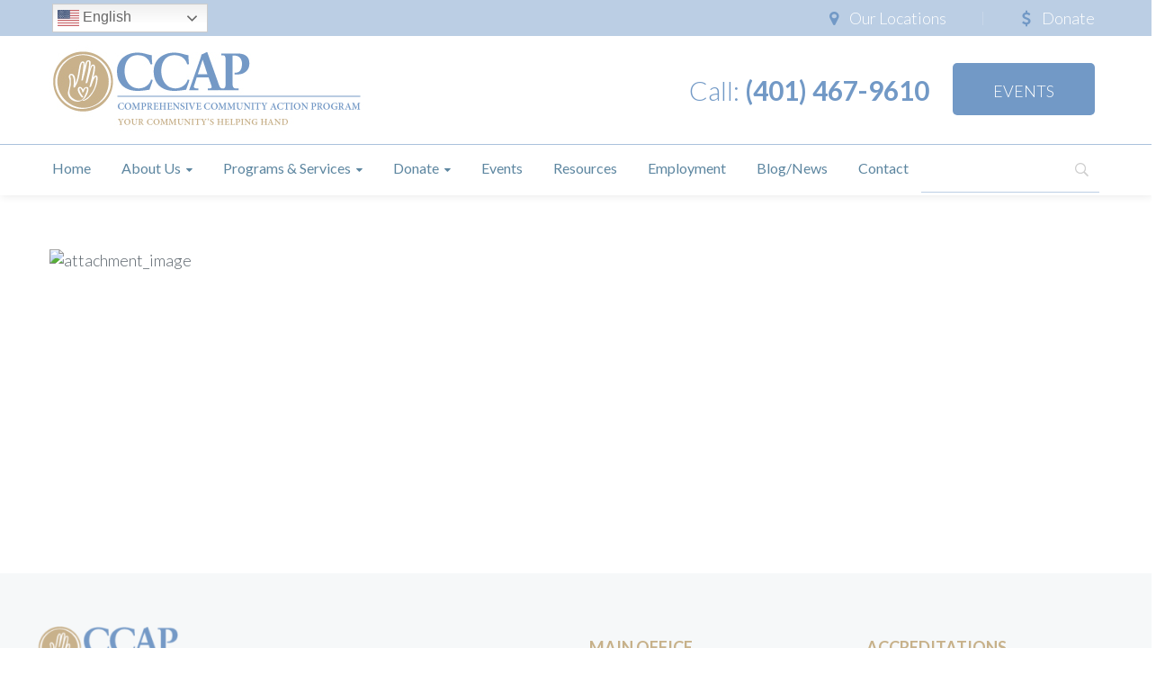

--- FILE ---
content_type: text/html; charset=UTF-8
request_url: https://www.comcap.org/appendix-c-declaration-of-self-employment-2022-dhs-lt-weedon-2/
body_size: 105745
content:
<!DOCTYPE html>
<html dir="ltr" lang="en-US" prefix="og: https://ogp.me/ns#">
<head>
    <meta http-equiv="Content-Type" content="text/html; charset=UTF-8">
    <meta name="viewport" content="width=device-width, initial-scale=1, maximum-scale=1">    <meta http-equiv="X-UA-Compatible" content="IE=Edge">
    <link rel="pingback" href="https://www.comcap.org/xmlrpc.php">
    <title>Appendix C Declaration of Self Employment 2022-DHS-LT-WEEDON | Comprehensive Community Action Program</title>

        <script type="text/javascript">
            "use strict";
            var custom_blog_css = "";
            if (document.getElementById("custom_blog_styles")) {
                document.getElementById("custom_blog_styles").innerHTML += custom_blog_css;
            } else if (custom_blog_css !== "") {
                document.head.innerHTML += '<style id="custom_blog_styles" type="text/css">'+custom_blog_css+'</style>';
            }
        </script>
                            <script>
                            /* You can add more configuration options to webfontloader by previously defining the WebFontConfig with your options */
                            if ( typeof WebFontConfig === "undefined" ) {
                                WebFontConfig = new Object();
                            }
                            WebFontConfig['google'] = {families: ['Lato:100,300,400,700,900,100italic,300italic,400italic,700italic,900italic']};

                            (function() {
                                var wf = document.createElement( 'script' );
                                wf.src = 'https://ajax.googleapis.com/ajax/libs/webfont/1.5.3/webfont.js';
                                wf.type = 'text/javascript';
                                wf.async = 'true';
                                var s = document.getElementsByTagName( 'script' )[0];
                                s.parentNode.insertBefore( wf, s );
                            })();
                        </script>
                        	<style>img:is([sizes="auto" i], [sizes^="auto," i]) { contain-intrinsic-size: 3000px 1500px }</style>
	
		<!-- All in One SEO 4.8.1.1 - aioseo.com -->
	<meta name="robots" content="max-image-preview:large" />
	<meta name="author" content="CCAP"/>
	<link rel="canonical" href="https://www.comcap.org/appendix-c-declaration-of-self-employment-2022-dhs-lt-weedon-2/" />
	<meta name="generator" content="All in One SEO (AIOSEO) 4.8.1.1" />
		<meta property="og:locale" content="en_US" />
		<meta property="og:site_name" content="Comprehensive Community Action Program" />
		<meta property="og:type" content="article" />
		<meta property="og:title" content="Appendix C Declaration of Self Employment 2022-DHS-LT-WEEDON | Comprehensive Community Action Program" />
		<meta property="og:url" content="https://www.comcap.org/appendix-c-declaration-of-self-employment-2022-dhs-lt-weedon-2/" />
		<meta property="og:image" content="https://www.comcap.org/wp-content/uploads/2019/11/welcome-to-ccap.jpg" />
		<meta property="og:image:secure_url" content="https://www.comcap.org/wp-content/uploads/2019/11/welcome-to-ccap.jpg" />
		<meta property="og:image:width" content="2000" />
		<meta property="og:image:height" content="1125" />
		<meta property="article:published_time" content="2021-08-19T18:45:29+00:00" />
		<meta property="article:modified_time" content="2021-08-19T18:45:29+00:00" />
		<meta name="twitter:card" content="summary" />
		<meta name="twitter:title" content="Appendix C Declaration of Self Employment 2022-DHS-LT-WEEDON | Comprehensive Community Action Program" />
		<meta name="twitter:image" content="https://www.comcap.org/wp-content/uploads/2019/11/welcome-to-ccap.jpg" />
		<!-- All in One SEO -->

<link rel='dns-prefetch' href='//fonts.googleapis.com' />
<link rel="alternate" type="application/rss+xml" title="Comprehensive Community Action Program &raquo; Feed" href="https://www.comcap.org/feed/" />
<meta property="og:title" content="Appendix C Declaration of Self Employment 2022-DHS-LT-WEEDON"/><meta property="og:type" content="article"/><meta property="og:url" content="https://www.comcap.org/appendix-c-declaration-of-self-employment-2022-dhs-lt-weedon-2/"/><meta property="og:site_name" content="Comprehensive Community Action Program"/><meta property="og:image" content="https://www.comcap.org/wp-content/uploads/2019/08/ccap-logo-web-02.jpg"/><script type="text/javascript">
/* <![CDATA[ */
window._wpemojiSettings = {"baseUrl":"https:\/\/s.w.org\/images\/core\/emoji\/15.0.3\/72x72\/","ext":".png","svgUrl":"https:\/\/s.w.org\/images\/core\/emoji\/15.0.3\/svg\/","svgExt":".svg","source":{"concatemoji":"https:\/\/www.comcap.org\/wp-includes\/js\/wp-emoji-release.min.js?ver=6.7.4"}};
/*! This file is auto-generated */
!function(i,n){var o,s,e;function c(e){try{var t={supportTests:e,timestamp:(new Date).valueOf()};sessionStorage.setItem(o,JSON.stringify(t))}catch(e){}}function p(e,t,n){e.clearRect(0,0,e.canvas.width,e.canvas.height),e.fillText(t,0,0);var t=new Uint32Array(e.getImageData(0,0,e.canvas.width,e.canvas.height).data),r=(e.clearRect(0,0,e.canvas.width,e.canvas.height),e.fillText(n,0,0),new Uint32Array(e.getImageData(0,0,e.canvas.width,e.canvas.height).data));return t.every(function(e,t){return e===r[t]})}function u(e,t,n){switch(t){case"flag":return n(e,"\ud83c\udff3\ufe0f\u200d\u26a7\ufe0f","\ud83c\udff3\ufe0f\u200b\u26a7\ufe0f")?!1:!n(e,"\ud83c\uddfa\ud83c\uddf3","\ud83c\uddfa\u200b\ud83c\uddf3")&&!n(e,"\ud83c\udff4\udb40\udc67\udb40\udc62\udb40\udc65\udb40\udc6e\udb40\udc67\udb40\udc7f","\ud83c\udff4\u200b\udb40\udc67\u200b\udb40\udc62\u200b\udb40\udc65\u200b\udb40\udc6e\u200b\udb40\udc67\u200b\udb40\udc7f");case"emoji":return!n(e,"\ud83d\udc26\u200d\u2b1b","\ud83d\udc26\u200b\u2b1b")}return!1}function f(e,t,n){var r="undefined"!=typeof WorkerGlobalScope&&self instanceof WorkerGlobalScope?new OffscreenCanvas(300,150):i.createElement("canvas"),a=r.getContext("2d",{willReadFrequently:!0}),o=(a.textBaseline="top",a.font="600 32px Arial",{});return e.forEach(function(e){o[e]=t(a,e,n)}),o}function t(e){var t=i.createElement("script");t.src=e,t.defer=!0,i.head.appendChild(t)}"undefined"!=typeof Promise&&(o="wpEmojiSettingsSupports",s=["flag","emoji"],n.supports={everything:!0,everythingExceptFlag:!0},e=new Promise(function(e){i.addEventListener("DOMContentLoaded",e,{once:!0})}),new Promise(function(t){var n=function(){try{var e=JSON.parse(sessionStorage.getItem(o));if("object"==typeof e&&"number"==typeof e.timestamp&&(new Date).valueOf()<e.timestamp+604800&&"object"==typeof e.supportTests)return e.supportTests}catch(e){}return null}();if(!n){if("undefined"!=typeof Worker&&"undefined"!=typeof OffscreenCanvas&&"undefined"!=typeof URL&&URL.createObjectURL&&"undefined"!=typeof Blob)try{var e="postMessage("+f.toString()+"("+[JSON.stringify(s),u.toString(),p.toString()].join(",")+"));",r=new Blob([e],{type:"text/javascript"}),a=new Worker(URL.createObjectURL(r),{name:"wpTestEmojiSupports"});return void(a.onmessage=function(e){c(n=e.data),a.terminate(),t(n)})}catch(e){}c(n=f(s,u,p))}t(n)}).then(function(e){for(var t in e)n.supports[t]=e[t],n.supports.everything=n.supports.everything&&n.supports[t],"flag"!==t&&(n.supports.everythingExceptFlag=n.supports.everythingExceptFlag&&n.supports[t]);n.supports.everythingExceptFlag=n.supports.everythingExceptFlag&&!n.supports.flag,n.DOMReady=!1,n.readyCallback=function(){n.DOMReady=!0}}).then(function(){return e}).then(function(){var e;n.supports.everything||(n.readyCallback(),(e=n.source||{}).concatemoji?t(e.concatemoji):e.wpemoji&&e.twemoji&&(t(e.twemoji),t(e.wpemoji)))}))}((window,document),window._wpemojiSettings);
/* ]]> */
</script>
<link rel='stylesheet' id='flick-css' href='https://www.comcap.org/wp-content/plugins/mailchimp/assets/css/flick/flick.css?ver=1.7.0' type='text/css' media='all' />
<link rel='stylesheet' id='mailchimp_sf_main_css-css' href='https://www.comcap.org/?mcsf_action=main_css&#038;ver=1.7.0' type='text/css' media='all' />
<link rel='stylesheet' id='mec-select2-style-css' href='https://www.comcap.org/wp-content/plugins/modern-events-calendar-lite/assets/packages/select2/select2.min.css?ver=6.7.4' type='text/css' media='all' />
<link rel='stylesheet' id='mec-font-icons-css' href='https://www.comcap.org/wp-content/plugins/modern-events-calendar-lite/assets/css/iconfonts.css?ver=6.7.4' type='text/css' media='all' />
<link rel='stylesheet' id='mec-frontend-style-css' href='https://www.comcap.org/wp-content/plugins/modern-events-calendar-lite/assets/css/frontend.min.css?ver=5.10.0' type='text/css' media='all' />
<link rel='stylesheet' id='mec-tooltip-style-css' href='https://www.comcap.org/wp-content/plugins/modern-events-calendar-lite/assets/packages/tooltip/tooltip.css?ver=6.7.4' type='text/css' media='all' />
<link rel='stylesheet' id='mec-tooltip-shadow-style-css' href='https://www.comcap.org/wp-content/plugins/modern-events-calendar-lite/assets/packages/tooltip/tooltipster-sideTip-shadow.min.css?ver=6.7.4' type='text/css' media='all' />
<link rel='stylesheet' id='mec-featherlight-style-css' href='https://www.comcap.org/wp-content/plugins/modern-events-calendar-lite/assets/packages/featherlight/featherlight.css?ver=6.7.4' type='text/css' media='all' />
<link rel='stylesheet' id='mec-google-fonts-css' href='//fonts.googleapis.com/css?family=Montserrat%3A400%2C700%7CRoboto%3A100%2C300%2C400%2C700&#038;ver=6.7.4' type='text/css' media='all' />
<link rel='stylesheet' id='mec-dynamic-styles-css' href='https://www.comcap.org/wp-content/plugins/modern-events-calendar-lite/assets/css/dyncss.css?ver=6.7.4' type='text/css' media='all' />
<style id='mec-dynamic-styles-inline-css' type='text/css'>
.mec-event-grid-minimal .mec-modal-booking-button:hover, .mec-timeline-event .mec-modal-booking-button, .mec-timetable-t2-col .mec-modal-booking-button:hover, .mec-event-container-classic .mec-modal-booking-button:hover, .mec-calendar-events-side .mec-modal-booking-button:hover, .mec-event-grid-yearly  .mec-modal-booking-button, .mec-events-agenda .mec-modal-booking-button, .mec-event-grid-simple .mec-modal-booking-button, .mec-event-list-minimal  .mec-modal-booking-button:hover, .mec-timeline-month-divider,  .mec-wrap.colorskin-custom .mec-totalcal-box .mec-totalcal-view span:hover,.mec-wrap.colorskin-custom .mec-calendar.mec-event-calendar-classic .mec-selected-day,.mec-wrap.colorskin-custom .mec-color, .mec-wrap.colorskin-custom .mec-event-sharing-wrap .mec-event-sharing > li:hover a, .mec-wrap.colorskin-custom .mec-color-hover:hover, .mec-wrap.colorskin-custom .mec-color-before *:before ,.mec-wrap.colorskin-custom .mec-widget .mec-event-grid-classic.owl-carousel .owl-nav i,.mec-wrap.colorskin-custom .mec-event-list-classic a.magicmore:hover,.mec-wrap.colorskin-custom .mec-event-grid-simple:hover .mec-event-title,.mec-wrap.colorskin-custom .mec-single-event .mec-event-meta dd.mec-events-event-categories:before,.mec-wrap.colorskin-custom .mec-single-event-date:before,.mec-wrap.colorskin-custom .mec-single-event-time:before,.mec-wrap.colorskin-custom .mec-events-meta-group.mec-events-meta-group-venue:before,.mec-wrap.colorskin-custom .mec-calendar .mec-calendar-side .mec-previous-month i,.mec-wrap.colorskin-custom .mec-calendar .mec-calendar-side .mec-next-month,.mec-wrap.colorskin-custom .mec-calendar .mec-calendar-side .mec-previous-month:hover,.mec-wrap.colorskin-custom .mec-calendar .mec-calendar-side .mec-next-month:hover,.mec-wrap.colorskin-custom .mec-calendar.mec-event-calendar-classic dt.mec-selected-day:hover,.mec-wrap.colorskin-custom .mec-infowindow-wp h5 a:hover, .colorskin-custom .mec-events-meta-group-countdown .mec-end-counts h3,.mec-calendar .mec-calendar-side .mec-next-month i,.mec-wrap .mec-totalcal-box i,.mec-calendar .mec-event-article .mec-event-title a:hover,.mec-attendees-list-details .mec-attendee-profile-link a:hover,.mec-wrap.colorskin-custom .mec-next-event-details li i, .mec-next-event-details i:before, .mec-marker-infowindow-wp .mec-marker-infowindow-count, .mec-next-event-details a,.mec-wrap.colorskin-custom .mec-events-masonry-cats a.mec-masonry-cat-selected,.lity .mec-color,.lity .mec-color-before :before,.lity .mec-color-hover:hover,.lity .mec-wrap .mec-color,.lity .mec-wrap .mec-color-before :before,.lity .mec-wrap .mec-color-hover:hover,.leaflet-popup-content .mec-color,.leaflet-popup-content .mec-color-before :before,.leaflet-popup-content .mec-color-hover:hover,.leaflet-popup-content .mec-wrap .mec-color,.leaflet-popup-content .mec-wrap .mec-color-before :before,.leaflet-popup-content .mec-wrap .mec-color-hover:hover, .mec-calendar.mec-calendar-daily .mec-calendar-d-table .mec-daily-view-day.mec-daily-view-day-active.mec-color, .mec-map-boxshow div .mec-map-view-event-detail.mec-event-detail i,.mec-map-boxshow div .mec-map-view-event-detail.mec-event-detail:hover,.mec-map-boxshow .mec-color,.mec-map-boxshow .mec-color-before :before,.mec-map-boxshow .mec-color-hover:hover,.mec-map-boxshow .mec-wrap .mec-color,.mec-map-boxshow .mec-wrap .mec-color-before :before,.mec-map-boxshow .mec-wrap .mec-color-hover:hover{color: #5d86a0}.mec-skin-carousel-container .mec-event-footer-carousel-type3 .mec-modal-booking-button:hover, .mec-wrap .mec-map-lightbox-wp.mec-event-list-classic .mec-event-date,.mec-wrap.colorskin-custom .mec-event-sharing .mec-event-share:hover .event-sharing-icon,.mec-wrap.colorskin-custom .mec-event-grid-clean .mec-event-date,.mec-wrap.colorskin-custom .mec-event-list-modern .mec-event-sharing > li:hover a i,.mec-wrap.colorskin-custom .mec-event-list-modern .mec-event-sharing .mec-event-share:hover .mec-event-sharing-icon,.mec-wrap.colorskin-custom .mec-event-list-modern .mec-event-sharing li:hover a i,.mec-wrap.colorskin-custom .mec-calendar:not(.mec-event-calendar-classic) .mec-selected-day,.mec-wrap.colorskin-custom .mec-calendar .mec-selected-day:hover,.mec-wrap.colorskin-custom .mec-calendar .mec-calendar-row  dt.mec-has-event:hover,.mec-wrap.colorskin-custom .mec-calendar .mec-has-event:after, .mec-wrap.colorskin-custom .mec-bg-color, .mec-wrap.colorskin-custom .mec-bg-color-hover:hover, .colorskin-custom .mec-event-sharing-wrap:hover > li, .mec-wrap.colorskin-custom .mec-totalcal-box .mec-totalcal-view span.mec-totalcalview-selected,.mec-wrap .flip-clock-wrapper ul li a div div.inn,.mec-wrap .mec-totalcal-box .mec-totalcal-view span.mec-totalcalview-selected,.event-carousel-type1-head .mec-event-date-carousel,.mec-event-countdown-style3 .mec-event-date,#wrap .mec-wrap article.mec-event-countdown-style1,.mec-event-countdown-style1 .mec-event-countdown-part3 a.mec-event-button,.mec-wrap .mec-event-countdown-style2,.mec-map-get-direction-btn-cnt input[type="submit"],.mec-booking button,span.mec-marker-wrap,.mec-wrap.colorskin-custom .mec-timeline-events-container .mec-timeline-event-date:before{background-color: #5d86a0;}.mec-skin-carousel-container .mec-event-footer-carousel-type3 .mec-modal-booking-button:hover, .mec-timeline-month-divider, .mec-wrap.colorskin-custom .mec-single-event .mec-speakers-details ul li .mec-speaker-avatar a:hover img,.mec-wrap.colorskin-custom .mec-event-list-modern .mec-event-sharing > li:hover a i,.mec-wrap.colorskin-custom .mec-event-list-modern .mec-event-sharing .mec-event-share:hover .mec-event-sharing-icon,.mec-wrap.colorskin-custom .mec-event-list-standard .mec-month-divider span:before,.mec-wrap.colorskin-custom .mec-single-event .mec-social-single:before,.mec-wrap.colorskin-custom .mec-single-event .mec-frontbox-title:before,.mec-wrap.colorskin-custom .mec-calendar .mec-calendar-events-side .mec-table-side-day, .mec-wrap.colorskin-custom .mec-border-color, .mec-wrap.colorskin-custom .mec-border-color-hover:hover, .colorskin-custom .mec-single-event .mec-frontbox-title:before, .colorskin-custom .mec-single-event .mec-events-meta-group-booking form > h4:before, .mec-wrap.colorskin-custom .mec-totalcal-box .mec-totalcal-view span.mec-totalcalview-selected,.mec-wrap .mec-totalcal-box .mec-totalcal-view span.mec-totalcalview-selected,.event-carousel-type1-head .mec-event-date-carousel:after,.mec-wrap.colorskin-custom .mec-events-masonry-cats a.mec-masonry-cat-selected, .mec-marker-infowindow-wp .mec-marker-infowindow-count, .mec-wrap.colorskin-custom .mec-events-masonry-cats a:hover{border-color: #5d86a0;}.mec-wrap.colorskin-custom .mec-event-countdown-style3 .mec-event-date:after,.mec-wrap.colorskin-custom .mec-month-divider span:before{border-bottom-color:#5d86a0;}.mec-wrap.colorskin-custom  article.mec-event-countdown-style1 .mec-event-countdown-part2:after{border-color: transparent transparent transparent #5d86a0;}.mec-wrap.colorskin-custom .mec-box-shadow-color { box-shadow: 0 4px 22px -7px #5d86a0;}.mec-timeline-event .mec-modal-booking-button, .mec-events-timeline-wrap:before, .mec-wrap.colorskin-custom .mec-timeline-event-local-time, .mec-wrap.colorskin-custom .mec-timeline-event-time ,.mec-wrap.colorskin-custom .mec-timeline-event-location { background: rgba(93,134,160,.11);}.mec-wrap.colorskin-custom .mec-timeline-events-container .mec-timeline-event-date:after { background: rgba(93,134,160,.3);}.mec-wrap h1 a, .mec-wrap h2 a, .mec-wrap h3 a, .mec-wrap h4 a, .mec-wrap h5 a, .mec-wrap h6 a,.entry-content .mec-wrap h1 a, .entry-content .mec-wrap h2 a, .entry-content .mec-wrap h3 a,.entry-content  .mec-wrap h4 a, .entry-content .mec-wrap h5 a, .entry-content .mec-wrap h6 a {color: #5d86a0 !important;}.mec-wrap.colorskin-custom h1 a:hover, .mec-wrap.colorskin-custom h2 a:hover, .mec-wrap.colorskin-custom h3 a:hover, .mec-wrap.colorskin-custom h4 a:hover, .mec-wrap.colorskin-custom h5 a:hover, .mec-wrap.colorskin-custom h6 a:hover,.entry-content .mec-wrap.colorskin-custom h1 a:hover, .entry-content .mec-wrap.colorskin-custom h2 a:hover, .entry-content .mec-wrap.colorskin-custom h3 a:hover,.entry-content  .mec-wrap.colorskin-custom h4 a:hover, .entry-content .mec-wrap.colorskin-custom h5 a:hover, .entry-content .mec-wrap.colorskin-custom h6 a:hover {color: #b2a97d !important;}
</style>
<link rel='stylesheet' id='mec-lity-style-css' href='https://www.comcap.org/wp-content/plugins/modern-events-calendar-lite/assets/packages/lity/lity.min.css?ver=6.7.4' type='text/css' media='all' />
<style id='wp-emoji-styles-inline-css' type='text/css'>

	img.wp-smiley, img.emoji {
		display: inline !important;
		border: none !important;
		box-shadow: none !important;
		height: 1em !important;
		width: 1em !important;
		margin: 0 0.07em !important;
		vertical-align: -0.1em !important;
		background: none !important;
		padding: 0 !important;
	}
</style>
<link rel='stylesheet' id='wp-block-library-css' href='https://www.comcap.org/wp-includes/css/dist/block-library/style.min.css?ver=6.7.4' type='text/css' media='all' />
<style id='classic-theme-styles-inline-css' type='text/css'>
/*! This file is auto-generated */
.wp-block-button__link{color:#fff;background-color:#32373c;border-radius:9999px;box-shadow:none;text-decoration:none;padding:calc(.667em + 2px) calc(1.333em + 2px);font-size:1.125em}.wp-block-file__button{background:#32373c;color:#fff;text-decoration:none}
</style>
<style id='global-styles-inline-css' type='text/css'>
:root{--wp--preset--aspect-ratio--square: 1;--wp--preset--aspect-ratio--4-3: 4/3;--wp--preset--aspect-ratio--3-4: 3/4;--wp--preset--aspect-ratio--3-2: 3/2;--wp--preset--aspect-ratio--2-3: 2/3;--wp--preset--aspect-ratio--16-9: 16/9;--wp--preset--aspect-ratio--9-16: 9/16;--wp--preset--color--black: #000000;--wp--preset--color--cyan-bluish-gray: #abb8c3;--wp--preset--color--white: #ffffff;--wp--preset--color--pale-pink: #f78da7;--wp--preset--color--vivid-red: #cf2e2e;--wp--preset--color--luminous-vivid-orange: #ff6900;--wp--preset--color--luminous-vivid-amber: #fcb900;--wp--preset--color--light-green-cyan: #7bdcb5;--wp--preset--color--vivid-green-cyan: #00d084;--wp--preset--color--pale-cyan-blue: #8ed1fc;--wp--preset--color--vivid-cyan-blue: #0693e3;--wp--preset--color--vivid-purple: #9b51e0;--wp--preset--gradient--vivid-cyan-blue-to-vivid-purple: linear-gradient(135deg,rgba(6,147,227,1) 0%,rgb(155,81,224) 100%);--wp--preset--gradient--light-green-cyan-to-vivid-green-cyan: linear-gradient(135deg,rgb(122,220,180) 0%,rgb(0,208,130) 100%);--wp--preset--gradient--luminous-vivid-amber-to-luminous-vivid-orange: linear-gradient(135deg,rgba(252,185,0,1) 0%,rgba(255,105,0,1) 100%);--wp--preset--gradient--luminous-vivid-orange-to-vivid-red: linear-gradient(135deg,rgba(255,105,0,1) 0%,rgb(207,46,46) 100%);--wp--preset--gradient--very-light-gray-to-cyan-bluish-gray: linear-gradient(135deg,rgb(238,238,238) 0%,rgb(169,184,195) 100%);--wp--preset--gradient--cool-to-warm-spectrum: linear-gradient(135deg,rgb(74,234,220) 0%,rgb(151,120,209) 20%,rgb(207,42,186) 40%,rgb(238,44,130) 60%,rgb(251,105,98) 80%,rgb(254,248,76) 100%);--wp--preset--gradient--blush-light-purple: linear-gradient(135deg,rgb(255,206,236) 0%,rgb(152,150,240) 100%);--wp--preset--gradient--blush-bordeaux: linear-gradient(135deg,rgb(254,205,165) 0%,rgb(254,45,45) 50%,rgb(107,0,62) 100%);--wp--preset--gradient--luminous-dusk: linear-gradient(135deg,rgb(255,203,112) 0%,rgb(199,81,192) 50%,rgb(65,88,208) 100%);--wp--preset--gradient--pale-ocean: linear-gradient(135deg,rgb(255,245,203) 0%,rgb(182,227,212) 50%,rgb(51,167,181) 100%);--wp--preset--gradient--electric-grass: linear-gradient(135deg,rgb(202,248,128) 0%,rgb(113,206,126) 100%);--wp--preset--gradient--midnight: linear-gradient(135deg,rgb(2,3,129) 0%,rgb(40,116,252) 100%);--wp--preset--font-size--small: 13px;--wp--preset--font-size--medium: 20px;--wp--preset--font-size--large: 36px;--wp--preset--font-size--x-large: 42px;--wp--preset--spacing--20: 0.44rem;--wp--preset--spacing--30: 0.67rem;--wp--preset--spacing--40: 1rem;--wp--preset--spacing--50: 1.5rem;--wp--preset--spacing--60: 2.25rem;--wp--preset--spacing--70: 3.38rem;--wp--preset--spacing--80: 5.06rem;--wp--preset--shadow--natural: 6px 6px 9px rgba(0, 0, 0, 0.2);--wp--preset--shadow--deep: 12px 12px 50px rgba(0, 0, 0, 0.4);--wp--preset--shadow--sharp: 6px 6px 0px rgba(0, 0, 0, 0.2);--wp--preset--shadow--outlined: 6px 6px 0px -3px rgba(255, 255, 255, 1), 6px 6px rgba(0, 0, 0, 1);--wp--preset--shadow--crisp: 6px 6px 0px rgba(0, 0, 0, 1);}:where(.is-layout-flex){gap: 0.5em;}:where(.is-layout-grid){gap: 0.5em;}body .is-layout-flex{display: flex;}.is-layout-flex{flex-wrap: wrap;align-items: center;}.is-layout-flex > :is(*, div){margin: 0;}body .is-layout-grid{display: grid;}.is-layout-grid > :is(*, div){margin: 0;}:where(.wp-block-columns.is-layout-flex){gap: 2em;}:where(.wp-block-columns.is-layout-grid){gap: 2em;}:where(.wp-block-post-template.is-layout-flex){gap: 1.25em;}:where(.wp-block-post-template.is-layout-grid){gap: 1.25em;}.has-black-color{color: var(--wp--preset--color--black) !important;}.has-cyan-bluish-gray-color{color: var(--wp--preset--color--cyan-bluish-gray) !important;}.has-white-color{color: var(--wp--preset--color--white) !important;}.has-pale-pink-color{color: var(--wp--preset--color--pale-pink) !important;}.has-vivid-red-color{color: var(--wp--preset--color--vivid-red) !important;}.has-luminous-vivid-orange-color{color: var(--wp--preset--color--luminous-vivid-orange) !important;}.has-luminous-vivid-amber-color{color: var(--wp--preset--color--luminous-vivid-amber) !important;}.has-light-green-cyan-color{color: var(--wp--preset--color--light-green-cyan) !important;}.has-vivid-green-cyan-color{color: var(--wp--preset--color--vivid-green-cyan) !important;}.has-pale-cyan-blue-color{color: var(--wp--preset--color--pale-cyan-blue) !important;}.has-vivid-cyan-blue-color{color: var(--wp--preset--color--vivid-cyan-blue) !important;}.has-vivid-purple-color{color: var(--wp--preset--color--vivid-purple) !important;}.has-black-background-color{background-color: var(--wp--preset--color--black) !important;}.has-cyan-bluish-gray-background-color{background-color: var(--wp--preset--color--cyan-bluish-gray) !important;}.has-white-background-color{background-color: var(--wp--preset--color--white) !important;}.has-pale-pink-background-color{background-color: var(--wp--preset--color--pale-pink) !important;}.has-vivid-red-background-color{background-color: var(--wp--preset--color--vivid-red) !important;}.has-luminous-vivid-orange-background-color{background-color: var(--wp--preset--color--luminous-vivid-orange) !important;}.has-luminous-vivid-amber-background-color{background-color: var(--wp--preset--color--luminous-vivid-amber) !important;}.has-light-green-cyan-background-color{background-color: var(--wp--preset--color--light-green-cyan) !important;}.has-vivid-green-cyan-background-color{background-color: var(--wp--preset--color--vivid-green-cyan) !important;}.has-pale-cyan-blue-background-color{background-color: var(--wp--preset--color--pale-cyan-blue) !important;}.has-vivid-cyan-blue-background-color{background-color: var(--wp--preset--color--vivid-cyan-blue) !important;}.has-vivid-purple-background-color{background-color: var(--wp--preset--color--vivid-purple) !important;}.has-black-border-color{border-color: var(--wp--preset--color--black) !important;}.has-cyan-bluish-gray-border-color{border-color: var(--wp--preset--color--cyan-bluish-gray) !important;}.has-white-border-color{border-color: var(--wp--preset--color--white) !important;}.has-pale-pink-border-color{border-color: var(--wp--preset--color--pale-pink) !important;}.has-vivid-red-border-color{border-color: var(--wp--preset--color--vivid-red) !important;}.has-luminous-vivid-orange-border-color{border-color: var(--wp--preset--color--luminous-vivid-orange) !important;}.has-luminous-vivid-amber-border-color{border-color: var(--wp--preset--color--luminous-vivid-amber) !important;}.has-light-green-cyan-border-color{border-color: var(--wp--preset--color--light-green-cyan) !important;}.has-vivid-green-cyan-border-color{border-color: var(--wp--preset--color--vivid-green-cyan) !important;}.has-pale-cyan-blue-border-color{border-color: var(--wp--preset--color--pale-cyan-blue) !important;}.has-vivid-cyan-blue-border-color{border-color: var(--wp--preset--color--vivid-cyan-blue) !important;}.has-vivid-purple-border-color{border-color: var(--wp--preset--color--vivid-purple) !important;}.has-vivid-cyan-blue-to-vivid-purple-gradient-background{background: var(--wp--preset--gradient--vivid-cyan-blue-to-vivid-purple) !important;}.has-light-green-cyan-to-vivid-green-cyan-gradient-background{background: var(--wp--preset--gradient--light-green-cyan-to-vivid-green-cyan) !important;}.has-luminous-vivid-amber-to-luminous-vivid-orange-gradient-background{background: var(--wp--preset--gradient--luminous-vivid-amber-to-luminous-vivid-orange) !important;}.has-luminous-vivid-orange-to-vivid-red-gradient-background{background: var(--wp--preset--gradient--luminous-vivid-orange-to-vivid-red) !important;}.has-very-light-gray-to-cyan-bluish-gray-gradient-background{background: var(--wp--preset--gradient--very-light-gray-to-cyan-bluish-gray) !important;}.has-cool-to-warm-spectrum-gradient-background{background: var(--wp--preset--gradient--cool-to-warm-spectrum) !important;}.has-blush-light-purple-gradient-background{background: var(--wp--preset--gradient--blush-light-purple) !important;}.has-blush-bordeaux-gradient-background{background: var(--wp--preset--gradient--blush-bordeaux) !important;}.has-luminous-dusk-gradient-background{background: var(--wp--preset--gradient--luminous-dusk) !important;}.has-pale-ocean-gradient-background{background: var(--wp--preset--gradient--pale-ocean) !important;}.has-electric-grass-gradient-background{background: var(--wp--preset--gradient--electric-grass) !important;}.has-midnight-gradient-background{background: var(--wp--preset--gradient--midnight) !important;}.has-small-font-size{font-size: var(--wp--preset--font-size--small) !important;}.has-medium-font-size{font-size: var(--wp--preset--font-size--medium) !important;}.has-large-font-size{font-size: var(--wp--preset--font-size--large) !important;}.has-x-large-font-size{font-size: var(--wp--preset--font-size--x-large) !important;}
:where(.wp-block-post-template.is-layout-flex){gap: 1.25em;}:where(.wp-block-post-template.is-layout-grid){gap: 1.25em;}
:where(.wp-block-columns.is-layout-flex){gap: 2em;}:where(.wp-block-columns.is-layout-grid){gap: 2em;}
:root :where(.wp-block-pullquote){font-size: 1.5em;line-height: 1.6;}
</style>
<link rel='stylesheet' id='isometriks-wordscraper-css' href='https://www.comcap.org/wp-content/plugins/Wordscraper-Plugin-Boilerplate/public/css/isometriks-wordscraper-public.css?ver=1.0.0' type='text/css' media='all' />
<link rel='stylesheet' id='ivory-search-styles-css' href='https://www.comcap.org/wp-content/plugins/add-search-to-menu/public/css/ivory-search.min.css?ver=5.5.9' type='text/css' media='all' />
<link rel='stylesheet' id='gt3_default_style-css' href='https://www.comcap.org/wp-content/themes/optima/style.css?ver=6.7.4' type='text/css' media='all' />
<link rel='stylesheet' id='gt3_theme_icon-css' href='https://www.comcap.org/wp-content/themes/optima/fonts/theme-font/theme_icon.css?ver=6.7.4' type='text/css' media='all' />
<link rel='stylesheet' id='font_awesome-css' href='https://www.comcap.org/wp-content/themes/optima/css/font-awesome.min.css?ver=4.7.0' type='text/css' media='all' />
<link rel='stylesheet' id='gt3_theme-css' href='https://www.comcap.org/wp-content/themes/optima/css/theme.css?ver=6.7.4' type='text/css' media='all' />
<link rel='stylesheet' id='gt3_composer-css' href='https://www.comcap.org/wp-content/themes/optima/css/base_composer.css?ver=6.7.4' type='text/css' media='all' />
<style id='gt3_composer-inline-css' type='text/css'>
/* Custom CSS */body,.woocommerce ul.products li.product h3,.woocommerce form .qty,.woocommerce form .variations select,body .widget .yit-wcan-select-open,body .widget-hotspot {font-family:Lato;}body {background:#ffffff;font-size:18px;line-height:24px;font-weight:300;color: #5c656d;}ol.commentlist:after{background:#ffffff;}.gt3-page-title__content .breadcrumbs a,blockquote .blockquote-01__author,.gt3_team_list__item--content_on_right_side.gt3_team_list__item .gt3_team_list_social__item,.gt3_team_list__item--content_on_right_side .gt3_team_list__position,.gt3_portfolio_single .gt3_portfolio__footer .gt3_portfolio_info__item_share li a,.share_wrap a span:before,.woocommerce-cart .cart_totals table.shop_table .shipping-calculator-button,.woocommerce table.shop_table td,.wrapper_404 .pp_container p {color: #5c656d;}.gt3-page-title.gt3-page-title_small_header h1,.gt3-page-title.gt3-page-title_small_header,.comment-reply-link,.comment_info,.recent_posts_content .listing_meta,.tagcloud a,.gt3_portfolio_info__item_tag_wrapper a,.widget .calendar_wrap table thead,.widget .calendar_wrap table tfoot,.widget.widget_archive ul li,.widget.widget_categories ul li,.gt3_widget.widget_nav_menu .menu .menu-item,.widget.widget_pages ul li,.widget.widget_meta ul li,.widget.widget_recent_comments ul li,.widget.widget_recent_entries ul li,.widget.widget_nav_menu ul li,.blog_post_preview.format-quote .post_media_info,.item-team-member .team-positions,.gt3_practice_list__filter,.isotope-filter,.single-member-page .team_info h5,.gt3_twitter,.gt3_module_featured_posts .listing_meta,.blog_post_preview .listing_meta,.blog_post_preview .learn_more,.top_header,.main_footer > .top_footer,.main_footer > .copyright,.main_footer .widget-title,.module_testimonial.type2 .testimonials_title,input[type="submit"],input[type="date"],input[type="email"],input[type="number"],input[type="password"],input[type="search"],input[type="tel"],input[type="text"],input[type="url"],select,textarea,.price_item .shortcode_button,.price_item .item_cost_wrapper h3,.gt3_image_box .gt3_icon_box__title h2,.gt3_image_box .gt3_icon_box__title h3,.gt3_image_box .gt3_icon_box__title h4,.gt3_image_box .gt3_icon_box__title h5,.gt3_image_box .gt3_icon_box__title h6,.gt3_icon_box__link .learn_more,.gt3_practice_list__title,.gt3_practice_list__title a,.gt3_practice_list__link,.wpb_heading.wpb_pie_chart_heading,.vc_row .vc_tta.vc_general.vc_tta-style-accordion_bordered .vc_tta-panel-title>a span,.stripe_item-title,.countdown-section .countdown-amount,.countdown-period,.icon-box_number,.gt3_module_button {font-family:Lato;}/* Custom Fonts */.learn-press-content-item-only .navigation.post-navigation .nav-link .post-title,.gt3_team_list__item.gt3_team_list__item--content_on_bottom .gt3_team_list__title_link .gt3_team_list__title,.vc_tta.vc_tta-tabs.vc_tta-o-shape-group.vc_tta-tabs-position-top .vc_tta-panels-container .vc_tta-panel-body ul li,.gt3_dark_pie .vc_pie_wrapper span.vc_pie_chart_value,.gt3_dark_pie .vc_pie_chart h4.wpb_heading.wpb_pie_chart_heading,blockquote p,h1, h1 span, h1 a,h2, h2 span, h2 a,h3, h3 span, h3 a,h4, h4 span, h4 a,h5, h5 span, h5 a,h6, h6 span, h6 a,.calendar_wrap tbody,.vc_tta.vc_general .vc_tta-tab,.widget.widget_posts .recent_posts .post_title a,.module_testimonial.type3 .testimonials_title,.gt3_team_list__item--content_on_right_side .gt3_team_list__title,.widget.gt3_widget.woocommerce ul li a,.main_footer .widget.gt3_widget.widget_nav_menu ul li a:hover,.search .wrapper_404 h2,.wrapper_404 .pp_container h2 {color: #5d86a0;}.learn-press-content-item-only .navigation.post-navigation .nav-link .post-title,h1, h1 span, h1 a,h2, h2 span, h2 a,h3, h3 span, h3 a,h4, h4 span, h4 a,h5, h5 span, h5 a,h6, h6 span, h6 a,.strip_template .strip-item a span,.column1 .item_title a,.index_number,.price_item_btn a,.prev_next_links a b,.shortcode_tab_item_title,.gt3_twitter .twitt_title {font-family: Lato;font-weight: 300}h1, h1 a, h1 span {font-size:42px;line-height:53px;}h2, h2 a, h2 span {font-size:34px;line-height:38px;}h3, h3 a, h3 span,.sidepanel .title,.gt3_module_blog:not(.items1) .blogpost_title,.gt3_module_blog:not(.items1) .blogpost_title a{font-size:30px;line-height:36px;}h4, h4 a, h4 span,.prev_next_links a b {font-size:24px;line-height:26px;}h5, h5 a, h5 span {font-size:18px;line-height:24px;}h6, h6 a, h6 span {font-size:16px;line-height:24px;}.diagram_item .chart,.item_title a,.contentarea ul {color:#5d86a0;}.vc_row .vc_progress_bar:not(.vc_progress-bar-color-custom) .vc_single_bar .vc_label:not([style*="color"]) span{color: #5d86a0 !important;}/* Theme color */blockquote:before,a,#back_to_top:hover,.top_footer a:hover,body .learn-press-user-profile .user-basic-info p a,.gt3_header_builder a:hover,.gt3_header_builder .gt3_header_builder_component.gt3_header_builder_text_component i,.main-menu>ul>li:hover>a>span,.main-menu>ul>li:hover>a:after,.main-menu ul li ul .menu-item a:hover,.main-menu ul li ul .menu-item.current-menu-item > a,.main-menu ul li.menu-item.current-menu-ancestor > a,.main-menu ul li.menu-item.current-menu-item > a,.widget.widget_archive ul li:hover:before,.widget.widget_categories ul li:hover:before,.widget.widget_pages ul li:hover:before,.widget.widget_meta ul li:hover:before,.widget.widget_recent_comments ul li:hover:before,.widget.widget_recent_entries ul li:hover:before,.widget.widget_nav_menu ul li:hover:before,.widget.widget_archive ul li:hover > a,.widget.widget_categories ul li:hover > a,.widget.widget_pages ul li:hover > a,.widget.widget_meta ul li:hover > a,.widget.widget_recent_comments ul li:hover > a,.widget.widget_recent_entries ul li:hover > a,.widget.widget_nav_menu ul li:hover > a,.top_footer .widget.widget_archive ul li > a:hover,.top_footer .widget.widget_categories ul li > a:hover,.top_footer .widget.widget_pages ul li > a:hover,.top_footer .widget.widget_meta ul li > a:hover,.top_footer .widget.widget_recent_comments ul li > a:hover,.top_footer .widget.widget_recent_entries ul li > a:hover,.top_footer .widget.widget_nav_menu ul li > a:hover,.calendar_wrap thead,.gt3_practice_list__image-holder i,.load_more_works:hover,.price_item .shortcode_button:hover,.price_item .shortcode_button.alt,.copyright a:hover,.module_team .team_title a:hover,.module_testimonial.type2 .testimonials-text:before,input[type="submit"]:hover,button:hover,.price_item .items_text ul li:before,.gt3_practice_list__title a:hover,.mc_form_inside #mc_signup_submit:hover,.pre_footer input[type="submit"]:hover,#learn-press-form-login input[type="submit"]:hover,.main_wrapper ul li:before,.team-icons .member-icon:hover,.gt3-page-title__content .breadcrumbs .delimiter,.gt3-page-title__content .gt3_breadcrumb .delimiter:before,.gt3-page-title__content .breadcrumbs a:hover,.comment-reply-link:hover,.prev_next_links a:hover,body .wpml-ls-legacy-dropdown a:hover,.single-team .gt3_single_team_socials__item a:hover,.gt3_team_list__item--content_on_right_side.gt3_team_list__item .gt3_team_list_social__item:hover,.gt3_team_list__item--content_on_right_side .gt3_team_list__title:hover,.gt3_portfolio_single .gt3_portfolio__footer .gt3_portfolio_info__item_share li a:hover,.share_wrap a span:hover:before,.widget.widget_product_categories ul.children li>a:hover,.widget.widget_product_categories ul li > a:hover,.widget.gt3_widget.woocommerce ul li a:hover,.main_footer .widget.gt3_widget.widget_nav_menu ul li a{color: #7299c6;}.price_item .item_cost_wrapper h3 {color: #7299c6;}body .gt3_custom_text p a {color: #7299c6;}body.wpb-js-composer .vc_tta.vc_general.vc_tta-tabs .vc_tta-tab.vc_active a,body .vc_tta.vc_tta-tabs .vc_tta-panel.vc_active .vc_tta-panel-heading .vc_tta-panel-title>a{background-color: #c7b18a;}.pagerblock li a:hover,.pagerblock li a:focus,.learn-press-pagination .page-numbers li a:hover,.learn-press-pagination .page-numbers li a:focus,.price_item .item_cost_wrapper .bg-color,.main_menu_container .menu_item_line,.load_more_works,.content-container .vc_progress_bar .vc_single_bar .vc_bar,input[type="submit"],button,.mc_form_inside #mc_signup_submit,.pre_footer input[type="submit"],.wpb_images_carousel .vc_images_carousel .vc_carousel-control:hover,.gt3_module_title .carousel_arrows a:hover,.grid_load_more,.packery_load_more {background-color: #7299c6;}.calendar_wrap caption,.widget .calendar_wrap table td#today:before,.price_item .shortcode_button,.price_item .shortcode_button.alt:hover{background: #7299c6;}.gt3_module_button a,#back_to_top {border-color: #7299c6;background: #7299c6;}.gt3_submit_wrapper:hover > i,.gt3_team_list__item--content_on_bottom .gt3_team_list__content .gt3_team_list__title_link .gt3_team_list__title:hover{color:#7299c6;}ul.pagerblock li a,ul.pagerblock li span,.learn-press-pagination ul.page-numbers li span,.price_item .shortcode_button,.load_more_works,.vc_row .vc_tta.vc_tta-style-accordion_alternative .vc_tta-controls-icon.vc_tta-controls-icon-plus::before,.vc_row .vc_tta.vc_tta-style-accordion_alternative .vc_tta-controls-icon.vc_tta-controls-icon-plus::after,.vc_row .vc_tta.vc_tta-style-accordion_alternative .vc_tta-controls-icon.vc_tta-controls-icon-chevron::before,.vc_row .vc_tta.vc_tta-style-accordion_alternative .vc_tta-controls-icon.vc_tta-controls-icon-triangle::before,button {border-color: #7299c6;}.woocommerce-cart table.cart td.actions>.button,.woocommerce-cart .shipping-calculator-form .button,.woocommerce ul.product_list_widget li .gt3-widget-product-wrapper ins .woocommerce-Price-amount {color: #7299c6;}.woocommerce-cart table.cart td.actions > .button:hover {border-color: #c7b18a;}.gt3_portfolio_list__item .swipebox.links_block_title:hover::before,.gt3_portfolio_list__item .links_block_title:hover::before {background-color: #7299c6;}.gt3_module_button a:hover {border-color: #7299c6;}.isotope-filter a:hover,.isotope-filter a.active,.gt3_practice_list__filter a:hover, .gt3_practice_list__filter a.active {border-bottom-color: #7299c6;}.gt3_module_button a:hover,.gt3_module_button a:hover .gt3_btn_icon.fa {color: #7299c6;}.widget_nav_menu .menu .menu-item:before,.gt3_icon_box__link a:before,.module_team .view_all_link:before {background-color: #7299c6;}.widget_nav_menu .menu .menu-item:hover>a,.single-member-page .team-link:hover,.module_team .view_all_link {color: #7299c6;}.module_team .view_all_link:after {border-color: #7299c6;}/* menu fonts */.main-menu>ul,.main-menu>ul>li,.main-menu>div>ul {font-family:Lato;font-weight:400;line-height:20px;font-size:16px;}/* sub menu styles */.main-menu ul li ul,.main_header .header_search__inner .search_form,.mobile_menu_container {background-color: rgba(255,255,255,1) ;color: #555555 ;}.main_header .header_search__inner .search_text::-webkit-input-placeholder {color: #555555 !important;}.main_header .header_search__inner .search_text:-moz-placeholder {color: #555555 !important;}.main_header .header_search__inner .search_text::-moz-placeholder {color: #555555 !important;}.main_header .header_search__inner .search_text:-ms-input-placeholder {color: #555555 !important;}.header_search__inner .search_text {color: #555555;}/* blog */.listing_meta a,.like_count,.likes_block .icon,ul.pagerblock li a,ul.pagerblock li span,.learn-press-pagination ul.page-numbers li a,.learn-press-pagination ul.page-numbers li span,.gt3_module_featured_posts .listing_meta,.gt3_module_featured_posts .listing_meta a,.recent_posts .listing_meta a:hover,.comment-reply-link,.prev_next_links a,.tagcloud a{color: #5c656d;}.tagcloud a:hover,.gt3_portfolio_info__item_tag_wrapper a:hover{border: 1px solid #7299c6;}.post_share > a,.listing_meta a:hover,.blogpost_title a:hover,.post_share:hover > a:before,.gt3_module_featured_posts .listing_meta a:hover,.recent_posts .listing_meta a,.widget.widget_posts .recent_posts li > .recent_posts_content .post_title a:hover,.gt3_portfolio_list .gt3_portfolio_list__item .gt3_portfolio_list__title_link .gt3_portfolio_list__title:hover,.format-link .blogpost_title a:hover {color: #7299c6;}.tagcloud a:hover,.gt3_portfolio_info__item_tag_wrapper a:hover{background: #7299c6;}.listing_meta span:after{border-color: transparent transparent transparent #7299c6;}.blogpost_title i {color: #7299c6;}.learn_more:hover,.module_team .view_all_link:hover {color: #5d86a0;}.module_team .view_all_link:hover:before{background-color: #5d86a0;}.module_team .view_all_link:hover:after {border-color: #5d86a0;}.learn_more span,.gt3_module_title .carousel_arrows a:hover span,.prev_next_links a span i {background: #7299c6;}.learn_more span:before,.gt3_module_title .carousel_arrows a:hover span:before,.prev_next_links a:hover span i:before {border-color: #7299c6;}.learn_more:hover span,.gt3_module_title .carousel_arrows a span {background: #5d86a0;}.learn_more:hover span:before,.gt3_module_title .carousel_arrows a span:before {border-color: #5d86a0;}.likes_block:hover .icon,.likes_block.already_liked .icon,.isotope-filter a:hover,.isotope-filter a.active {color: #7299c6;}.post_media_info,.gt3_practice_list__filter {color: #5d86a0;}.post_media_info:before {background: #5d86a0;}ul.pagerblock li a.current,ul.pagerblock li span {background: #7299c6;}.gt3_module_title .external_link .learn_more {line-height:24px;}.blog_type1 .blog_post_preview:before {background: #5d86a0;}body .learn-press-user-profile .learn-press-tabs > li,body .learn-press-tabs .learn-press-nav-tabs .learn-press-nav-tab,.post_share > a:before,.share_wrap a span {font-size:18px;}h3#reply-title a,.comment_author_says a:hover,.prev_next_links a:hover b,.dropcap,.gt3_custom_text a,.gt3_custom_button i {color: #7299c6;}h3#reply-title a:hover,.comment_author_says,.comment_author_says a,.prev_next_links a b {color: #5d86a0;}.main_wrapper ol > li:before,.main_footer ul li:before,.gt3_twitter a {color: #7299c6;}body.wpb-js-composer .vc_toggle.vc_toggle_active .vc_toggle_title > h4,body.wpb-js-composer .vc_general.vc_tta-accordion.vc_tta-style-classic .vc_tta-panels .vc_tta-panel.vc_active .vc_tta-panel-title a span,body.wpb-js-composer .vc_general.vc_tta-accordion.vc_tta-style-accordion_bordered .vc_tta-panels .vc_tta-panel.vc_active .vc_tta-panel-heading .vc_tta-panel-title a span,body.wpb-js-composer .vc_general.vc_tta-accordion.vc_tta-style-accordion_solid.gt3_accordion_custom_color .vc_tta-panels .vc_tta-panel.vc_active .vc_tta-panel-title a span {color: #7299c6;}body.wpb-js-composer .vc_general.vc_tta-accordion.vc_tta-style-accordion_solid .vc_tta-panels .vc_tta-panel.vc_active .vc_tta-panel-title a,body.wpb-js-composer .vc_toggle.vc_toggle_active.vc_toggle_accordion_solid .vc_toggle_title,body.wpb-js-composer .vc_toggle.vc_toggle_active.vc_toggle_accordion_alternative .vc_toggle_title {background-color: #7299c6;}body.wpb-js-composer .vc_toggle.vc_toggle_active .vc_toggle_title .vc_toggle_icon::before,body.wpb-js-composer .vc_general.vc_tta-accordion.vc_tta-style-accordion_bordered .vc_tta-panels .vc_tta-panel.vc_active .vc_tta-panel-heading,body.wpb-js-composer .vc_general.vc_tta-accordion.vc_tta-style-classic .vc_tta-panels .vc_tta-panel.vc_active .vc_tta-controls-icon.vc_tta-controls-icon-plus::before,body.wpb-js-composer .vc_general.vc_tta-accordion .vc_tta-panels .vc_tta-panel.vc_active .vc_tta-controls-icon.vc_tta-controls-icon-chevron::before,body.wpb-js-composer .vc_general.vc_tta-accordion .vc_tta-panels .vc_tta-panel.vc_active .vc_tta-controls-icon.vc_tta-controls-icon-chevron::before,body.wpb-js-composer .vc_general.vc_tta-accordion.vc_tta-style-classic .vc_tta-panels .vc_tta-panel.vc_active .vc_tta-controls-icon.vc_tta-controls-icon-triangle::before,body.wpb-js-composer .vc_general.vc_tta-accordion.vc_tta-style-accordion_bordered .vc_tta-panels .vc_tta-panel.vc_active .vc_tta-controls-icon.vc_tta-controls-icon-triangle::before,body.wpb-js-composer .vc_general.vc_tta-accordion.vc_tta-style-accordion_bordered .vc_tta-panels .vc_tta-panel.vc_active .vc_tta-controls-icon.vc_tta-controls-icon-plus::before,body.wpb-js-composer .vc_toggle.vc_toggle_active.vc_toggle_classic.vc_toggle_color_chevron .vc_toggle_title .vc_toggle_icon::before,body.wpb-js-composer .vc_toggle.vc_toggle_active.vc_toggle_accordion_bordered .vc_toggle_title,body.wpb-js-composer .vc_toggle.vc_toggle_active.vc_toggle_accordion_bordered.vc_toggle_color_chevron .vc_toggle_title .vc_toggle_icon::before,body.wpb-js-composer .vc_toggle.vc_toggle_active.vc_toggle_accordion_alternative .vc_toggle_title {border-color: #7299c6;}.icon-box_number {background-color: #c7b18a;}::-moz-selection{background: #7299c6;}::selection{background: #7299c6;}.gt3_single_team_socials__item a {color: rgba(92,101,109, 0.4);}.woocommerce .wishlist_table td.product-add-to-cart a {border-color: #7299c6;background: #7299c6;}.woocommerce .wishlist_table td.product-add-to-cart a:hover,.woocommerce .widget_shopping_cart .buttons a:hover,.woocommerce.widget_shopping_cart .buttons a:hover,.gt3_header_builder_cart_component .button:hover {color:#7299c6;}.woocommerce ul.products li.product .price,.woocommerce .widget_price_filter .price_slider_amount .price_label span,.widget.gt3_widget.woocommerce ul li:hover{color:#7299c6;}.woocommerce .widget_shopping_cart .total,.woocommerce.widget_shopping_cart .total {color: #5d86a0;}.gt3_header_builder_cart_component.woocommerce .woo_icon .woo_mini-count span {background-color: #c7b18a;}#customer_login .woocommerce-LostPassword a,.gt3_header_builder__login-modal_container .woocommerce-LostPassword a,.woo_mini-count > span:not(:empty) {color: #c7b18a;}.main_header .sticky_header .header_search {height: 0px !important;}.gt3_practice_list__overlay:before,.stripe_item:after{background-color: #7299c6;}input::-webkit-input-placeholder,textarea::-webkit-input-placeholder {color: #5d86a0;}input:-moz-placeholder,textarea:-moz-placeholder { /* Firefox 18- */color: #5d86a0;}input::-moz-placeholder,textarea::-moz-placeholder {/* Firefox 19+ */color: #5d86a0;}input:-ms-input-placeholder,textarea:-ms-input-placeholder {color: #5d86a0;}.top_footer .widget-title,.top_footer .widget.widget_posts .recent_posts li > .recent_posts_content .post_title a,.top_footer .widget.widget_archive ul li > a,.top_footer .widget.widget_categories ul li > a,.top_footer .widget.widget_pages ul li > a,.top_footer .widget.widget_meta ul li > a,.top_footer .widget.widget_recent_comments ul li > a,.top_footer .widget.widget_recent_entries ul li > a,.top_footer strong {color: #42474c ;}.top_footer{color: #5c656d;}.main_footer .copyright {color: #ffffff;}.content-container .vc_progress_bar .vc_single_bar .vc_bar {background:linear-gradient(to right, #83c3d8, #3d3272);}.gt3_services_box_content {background: #7299c6;font-family:Lato;}.gt3_services_img_bg {background-color: #7299c6;}.widget_search .search_form:before {background-color: #7299c6;}.widget_search .search_form:hover:before{background-color: #c7b18a;}ul.pagerblock li a:hover,.woocommerce nav.woocommerce-pagination ul li a:focus,.woocommerce nav.woocommerce-pagination ul li a:hover,.woocommerce-Tabs-panel h2,.woocommerce-Tabs-panel h2 span,.woocommerce ul.product_list_widget li .gt3-widget-product-wrapper .product-title,.woocommerce-cart .cart_totals h2,.woocommerce-checkout h3,.woocommerce-checkout h3 span,.gt3-shop-product .gt3-product-title {font-family:Lato;}.easyzoom-flyout,.products.hover_bottom li.product:hover .gt3-product-info{background:#ffffff;}.gt3-category-item__title {font-family: Lato;}.yith-wcwl-add-button .add_to_wishlist,.widget.widget_product_categories ul li.current-cat > a,.woocommerce div.product span.price,.woocommerce div.product form.cart .button:hover,.main_wrapper .image_size_popup_button,.woocommerce .gt3_woocommerce_top_filter_button span:hover,.woocommerce .widget_layered_nav ul li.chosen a,body public-modal .public-hotspot-info-holder .public-hotspot-info .public-hotspot-info__btn-buy.snpt-cta-btn:hover>span,.product_share > a{color: #c7b18a;}.woocommerce ul.products li.product .price del,.widget.widget_product_categories ul.children li > a,.woocommerce #reviews .comment-reply-title,.woocommerce.single-product #respond #commentform .comment-form-rating label,.woocommerce ul.product_list_widget li .gt3-widget-product-wrapper .product-title,.woocommerce ul.product_list_widget li .gt3-widget-product-wrapper ins,.widget.widget_product_categories > ul > li > a,.widget.widget_product_categories > ul > li > a:before,.woocommerce table.shop_table thead th,.woocommerce-cart .cart_totals h2,.woocommerce form.woocommerce-checkout .form-row label,.woocommerce form.woocommerce-form-login .form-row label,.woocommerce-checkout h3,.woocommerce-checkout h3 span,.woocommerce form .form-row .required,.woocommerce table.woocommerce-checkout-review-order-table tfoot th,#add_payment_method #payment label,.woocommerce-cart #payment label,.woocommerce-checkout #payment label,.woocommerce div.product .gt3-product_info-wrapper span.price ins,.woocommerce-cart .wc-proceed-to-checkout a.checkout-button:hover,.woocommerce-cart .cart_totals table.shop_table tr th{color: #5d86a0;}.gt3-category-item__title {color: #5d86a0 !important;}.woocommerce #reviews #respond input#submit,.woocommerce #reviews a.button,.woocommerce #reviews button.button,.woocommerce #reviews input.button,body.woocommerce a.button,#yith-quick-view-close:after,#yith-quick-view-close:before,#yith-quick-view-content .slick-prev,#yith-quick-view-content .slick-next,.image_size_popup .close:hover:before,.image_size_popup .close:hover:after,.cross-sells .slick-prev,.cross-sells .slick-next,.woocommerce-cart .wc-proceed-to-checkout a.checkout-button,.woocommerce #respond input#submit.alt:hover,.woocommerce button.button.alt:hover,.woocommerce input.button.alt:hover {background-color: #7299c6;}.woocommerce div.product p.price {color: #7299c6;}.woocommerce a.button,.woocommerce #respond input#submit.alt,.woocommerce button.button.alt,.woocommerce input.button.alt,.woocommerce #respond input#submit,.woocommerce button.button,.woocommerce input.button,.woocommerce .woocommerce-message a.woocommerce-Button.button,.woocommerce .widget_layered_nav ul.yith-wcan-label li a:hover,.woocommerce-page .widget_layered_nav ul.yith-wcan-label li a:hover,.woocommerce .widget_layered_nav ul.yith-wcan-label li.chosen a,.woocommerce-page .widget_layered_nav ul.yith-wcan-label li.chosen a{background-color: #7299c6;border-color: #7299c6;}.woocommerce a.button:hover,.woocommerce .widget_price_filter .price_slider_amount .button:hover,.gt3-woo-filter .product-filter.active,.gt3-woo-filter .product-filter:hover,#yith-quick-view-modal .woocommerce div.product p.price ins,.single-product.woocommerce div.product p.price ins,.woocommerce div.product .gt3-product_info-wrapper span.price ins,#yith-quick-view-content .product_meta,.woocommerce div.product form.cart .variations td,.woocommerce div.product .gt3-single-product-sticky .woocommerce-tabs ul.tabs li.active a,.gt3-product-title_quantity,.woocommerce #respond input#submit:hover,.woocommerce button.button:hover,.woocommerce input.button:hover,.woocommerce #respond input#submit.alt,.woocommerce button.button.alt,.woocommerce input.button.alt,.widget_product_search .woocommerce-product-search:before,.gt3-product-outofstock .gt3-product-outofstock__inner,body div[id*="ajaxsearchlitesettings"].searchsettings .label,body .widget .yit-wcan-select-open,.woocommerce .widget_layered_nav ul.yith-wcan-label li a,.woocommerce-page .widget_layered_nav ul.yith-wcan-label li a,.woocommerce .widget_layered_nav ul.yith-wcan-label li span,.woocommerce-page .widget_layered_nav ul.yith-wcan-label li span,.woocommerce div.product span.price ins,.gt3_social_links .gt3_social_icon span,.cart-collaterals .cart_totals .shop_table .cart-subtotal .woocommerce-Price-amount,.cart-collaterals .cart_totals .shop_table .order-total .woocommerce-Price-amount,.woocommerce-cart table.cart td.actions button.button{color: #7299c6;}.woocommerce-message::before {color: #7299c6;}.woocommerce div.product .woocommerce-tabs ul.tabs li.active a {background-color: #c7b18a;}.woocommerce div.product .woocommerce-tabs ul.tabs li a:before,.woocommerce .widget_price_filter .ui-slider .ui-slider-range,.woocommerce-cart table.cart td.actions>.button:hover,.woocommerce-cart .shipping-calculator-form .button:hover,.woocommerce button.button.alt.disabled,.woocommerce button.button.alt.disabled:hover,#yith-quick-view-content .onsale,.yith-wcwl-add-button:hover,.woocommerce .gt3_woocommerce_top_filter_button span,body public-modal .public-hotspot-info-holder .public-hotspot-info .public-hotspot-info__btn-buy.snpt-cta-btn,.no-touch body .snpt-pict-item:hover .widget-hotspot,.no-touch body .snptwdgt__item:hover .widget-hotspot {background-color: #c7b18a;}.woocommerce span.onsale.hot-product,.woocommerce div.product form.cart .button:hover {background-color: #c7b18a;}.woocommerce div.product form.cart .button:hover {border-color: #c7b18a;}.woocommerce div.product form.cart .button,.woocommerce span.onsale.new-product,.woocommerce .widget_price_filter .ui-slider-horizontal .ui-slider-range,.woocommerce .widget_price_filter .ui-slider .ui-slider-handle{background-color: #7299c6;}.yith-wcwl-add-button:hover,.woocommerce .gt3_woocommerce_top_filter_button span,body public-modal .public-hotspot-info-holder .public-hotspot-info .public-hotspot-info__btn-buy.snpt-cta-btn {border-color: #c7b18a;}.woocommerce div.product .woocommerce-tabs ul.tabs li a:after {border-bottom-color: #c7b18a !important;}body div[id*="ajaxsearchlitesettings"].searchsettings .option label:after,.woocommerce .widget_layered_nav ul li a::before,.woocommerce .widget_layered_nav_filters ul li a::before{-webkit-box-shadow: inset 0px 0px 0px 1px #e4e5de, inset 0px 0px 0px 8px #fff, inset 0px 0px 0px 5px #c7b18a;box-shadow: inset 0px 0px 0px 1px #e4e5de, inset 0px 0px 0px 8px #fff, inset 0px 0px 0px 5px #c7b18a;}body div[id*="ajaxsearchlitesettings"].searchsettings .option input[type=checkbox]:checked + label:after,.woocommerce .widget_layered_nav ul li.chosen a::before,.woocommerce .widget_layered_nav_filters ul li.chosen a::before{-webkit-box-shadow: inset 0px 0px 0px 1px #e4e5de, inset 0px 0px 0px 5px #fff, inset 0px 0px 0px 8px #c7b18a;box-shadow: inset 0px 0px 0px 1px #e4e5de, inset 0px 0px 0px 5px #fff, inset 0px 0px 0px 8px #c7b18a;}body div[id*="ajaxsearchlitesettings"].searchsettings .option label:hover:after,.woocommerce .widget_layered_nav_filters ul li:hover a::before{-webkit-box-shadow: inset 0px 0px 0px 1px #c7b18a, inset 0px 0px 0px 8px #fff, inset 0px 0px 0px 8px #c7b18a;box-shadow: inset 0px 0px 0px 1px #c7b18a, inset 0px 0px 0px 8px #fff, inset 0px 0px 0px 8px #c7b18a;}body div[id*="ajaxsearchlitesettings"].searchsettings .option input[type=checkbox]:checked:hover + label:after,.woocommerce .widget_layered_nav ul li.chosen:hover a::before,.woocommerce .widget_layered_nav_filters ul li.chosen:hover a::before{-webkit-box-shadow: inset 0px 0px 0px 1px #a00, inset 0px 0px 0px 8px #fff, inset 0px 0px 0px 8px #c7b18a;box-shadow: inset 0px 0px 0px 1px #a00, inset 0px 0px 0px 8px #fff, inset 0px 0px 0px 8px #c7b18a;}.product-categories>li.cat-parent .gt3-button-cat-open:before,.yit-wcan-select-open::after{border-color: #c7b18a transparent transparent transparent;}body #ajaxsearchlite1 .probox,body div[id*="ajaxsearchlite"] .probox{border: 1px solid #c7b18a !important;}body div[id*="ajaxsearchlite"] .probox div.prosettings,body div[id*="ajaxsearchlite"] .probox .promagnifier,body div[id*="ajaxsearchliteres"].vertical{background-color: #c7b18a !important;}body div[id*="ajaxsearchlite"] .probox div.asl_simple-circle{border: 3px solid #c7b18a !important;}body div[id*="ajaxsearchlite"] .probox .proclose svg{fill: #7299c6 !important;}.woocommerce a.button[class*="product_type_"],.woocommerce a.button.add_to_cart_button {background-color: #7299c6;}.woocommerce-loop-product__link:hover .gt3-product-title {color: #7299c6;}.woocommerce nav.woocommerce-pagination ul li .current.page-numbers {background-color: #7299c6;}.woocommerce nav.woocommerce-pagination ul li a:focus,.woocommerce nav.woocommerce-pagination ul li a:hover {background-color: #7299c6;}.toggle-inner, .toggle-inner:before, .toggle-inner:after {background-color:;}.toggle-inner, .toggle-inner:before, .toggle-inner:after {background-color:;}.gt3_header_builder__section--top {background-color:rgba(114,153,198,0.48);color:#ffffff;height:40px;}.gt3_header_builder__section--top .gt3_header_builder__section-container {height:40px;}.gt3_header_builder__section--middle{background-color:rgba(255,255,255,1);color:#7299c6;}.gt3_header_builder__section--middle .gt3_header_builder__section-container {height:120px;}.gt3_header_builder__section--bottom {background-color:rgba(255,255,255,1);color:#555555;}.gt3_header_builder__section--bottom .gt3_header_builder__section-container {height:56px;}.tp-bullets.custom .tp-bullet:after,.tp-bullets.custom .tp-bullet:hover:after,.tp-bullets.custom .tp-bullet.selected:after {background: #c7b18a;}.main_wrapper ul.gt3_list_wine li:before {content: url('data:image/svg+xml; utf8, <svg xmlns="http://www.w3.org/2000/svg" version="1.1" height="32" width="40" fill="#c7b18a"><circle cx="10" cy="10" r="6" /><circle cx="30" cy="10" r="6" /><circle cx="20" cy="25" r="6" /></svg>');}.gt3_header_builder__section--middle{border-bottom: 1px solid rgba(114,153,198,0.6);}.sticky_header .gt3_header_builder__section--bottom{background-color:rgba(255,255,255,1);color:#555555;}.sticky_header .gt3_header_builder__section--bottom .gt3_header_builder__section-container {height:54px;}
</style>
<link rel='stylesheet' id='gt3_responsive-css' href='https://www.comcap.org/wp-content/themes/optima/css/responsive.css?ver=6.7.4' type='text/css' media='all' />
<link rel='stylesheet' id='searchwp-live-search-css' href='https://www.comcap.org/wp-content/plugins/searchwp-live-ajax-search/assets/styles/style.css?ver=1.8.5' type='text/css' media='all' />
<style id='searchwp-live-search-inline-css' type='text/css'>
.searchwp-live-search-result .searchwp-live-search-result--title a {
  font-size: 16px;
}
.searchwp-live-search-result .searchwp-live-search-result--price {
  font-size: 14px;
}
.searchwp-live-search-result .searchwp-live-search-result--add-to-cart .button {
  font-size: 14px;
}

</style>
<link rel='stylesheet' id='searchwp-forms-css' href='https://www.comcap.org/wp-content/plugins/searchwp/assets/css/frontend/search-forms.css?ver=4.3.18' type='text/css' media='all' />
<script type="text/javascript" id="jquery-core-js-extra">
/* <![CDATA[ */
var object_name = {"gt3_ajaxurl":"https:\/\/www.comcap.org\/wp-admin\/admin-ajax.php"};
/* ]]> */
</script>
<script type="text/javascript" src="https://www.comcap.org/wp-includes/js/jquery/jquery.min.js?ver=3.7.1" id="jquery-core-js"></script>
<script type="text/javascript" src="https://www.comcap.org/wp-includes/js/jquery/jquery-migrate.min.js?ver=3.4.1" id="jquery-migrate-js"></script>
<script type="text/javascript" src="https://www.comcap.org/wp-content/plugins/modern-events-calendar-lite/assets/js/jquery.typewatch.js?ver=6.7.4" id="mec-typekit-script-js"></script>
<script type="text/javascript" src="https://www.comcap.org/wp-content/plugins/modern-events-calendar-lite/assets/packages/featherlight/featherlight.js?ver=6.7.4" id="mec-featherlight-script-js"></script>
<script type="text/javascript" src="https://www.comcap.org/wp-content/plugins/modern-events-calendar-lite/assets/packages/select2/select2.full.min.js?ver=6.7.4" id="mec-select2-script-js"></script>
<script type="text/javascript" id="mec-frontend-script-js-extra">
/* <![CDATA[ */
var mecdata = {"day":"day","days":"days","hour":"hour","hours":"hours","minute":"minute","minutes":"minutes","second":"second","seconds":"seconds","elementor_edit_mode":"no","recapcha_key":"","ajax_url":"https:\/\/www.comcap.org\/wp-admin\/admin-ajax.php","fes_nonce":"c573833e1d","current_year":"2026","current_month":"01","datepicker_format":"yy-mm-dd"};
/* ]]> */
</script>
<script type="text/javascript" src="https://www.comcap.org/wp-content/plugins/modern-events-calendar-lite/assets/js/frontend.js?ver=5.10.0.1769263665" id="mec-frontend-script-js"></script>
<script type="text/javascript" src="https://www.comcap.org/wp-content/plugins/modern-events-calendar-lite/assets/packages/tooltip/tooltip.js?ver=6.7.4" id="mec-tooltip-script-js"></script>
<script type="text/javascript" src="https://www.comcap.org/wp-content/plugins/modern-events-calendar-lite/assets/js/events.js?ver=5.10.0" id="mec-events-script-js"></script>
<script type="text/javascript" src="https://www.comcap.org/wp-content/plugins/modern-events-calendar-lite/assets/packages/lity/lity.min.js?ver=6.7.4" id="mec-lity-script-js"></script>
<script type="text/javascript" src="https://www.comcap.org/wp-content/plugins/modern-events-calendar-lite/assets/packages/colorbrightness/colorbrightness.min.js?ver=6.7.4" id="mec-colorbrightness-script-js"></script>
<script type="text/javascript" src="https://www.comcap.org/wp-content/plugins/modern-events-calendar-lite/assets/packages/owl-carousel/owl.carousel.min.js?ver=6.7.4" id="mec-owl-carousel-script-js"></script>
<script type="text/javascript" src="https://www.comcap.org/wp-content/plugins/Wordscraper-Plugin-Boilerplate/public/js/isometriks-wordscraper-public.js?ver=1.0.0" id="isometriks-wordscraper-js"></script>
<script></script><link rel="https://api.w.org/" href="https://www.comcap.org/wp-json/" /><link rel="alternate" title="JSON" type="application/json" href="https://www.comcap.org/wp-json/wp/v2/media/3485" /><link rel="EditURI" type="application/rsd+xml" title="RSD" href="https://www.comcap.org/xmlrpc.php?rsd" />
<meta name="generator" content="WordPress 6.7.4" />
<link rel='shortlink' href='https://www.comcap.org/?p=3485' />
<link rel="alternate" title="oEmbed (JSON)" type="application/json+oembed" href="https://www.comcap.org/wp-json/oembed/1.0/embed?url=https%3A%2F%2Fwww.comcap.org%2Fappendix-c-declaration-of-self-employment-2022-dhs-lt-weedon-2%2F" />
<link rel="alternate" title="oEmbed (XML)" type="text/xml+oembed" href="https://www.comcap.org/wp-json/oembed/1.0/embed?url=https%3A%2F%2Fwww.comcap.org%2Fappendix-c-declaration-of-self-employment-2022-dhs-lt-weedon-2%2F&#038;format=xml" />
<!-- Google tag (gtag.js) --> <script async src="https://www.googletagmanager.com/gtag/js?id=G-ED54MYVFQS"></script> <script> window.dataLayer = window.dataLayer || []; function gtag(){dataLayer.push(arguments);} gtag('js', new Date()); gtag('config', 'G-ED54MYVFQS'); </script><script type="text/javascript">
	jQuery(function($) {
		$('.date-pick').each(function() {
			var format = $(this).data('format') || 'mm/dd/yyyy';
			format = format.replace(/yyyy/i, 'yy');
			$(this).datepicker({
				autoFocusNextInput: true,
				constrainInput: false,
				changeMonth: true,
				changeYear: true,
				beforeShow: function(input, inst) { $('#ui-datepicker-div').addClass('show'); },
				dateFormat: format.toLowerCase(),
			});
		});
		d = new Date();
		$('.birthdate-pick').each(function() {
			var format = $(this).data('format') || 'mm/dd';
			format = format.replace(/yyyy/i, 'yy');
			$(this).datepicker({
				autoFocusNextInput: true,
				constrainInput: false,
				changeMonth: true,
				changeYear: false,
				minDate: new Date(d.getFullYear(), 1-1, 1),
				maxDate: new Date(d.getFullYear(), 12-1, 31),
				beforeShow: function(input, inst) { $('#ui-datepicker-div').removeClass('show'); },
				dateFormat: format.toLowerCase(),
			});

		});

	});
</script>
<meta name="generator" content="Powered by WPBakery Page Builder - drag and drop page builder for WordPress."/>
<link rel="icon" href="https://www.comcap.org/wp-content/uploads/2019/09/cropped-favicon-32x32.png" sizes="32x32" />
<link rel="icon" href="https://www.comcap.org/wp-content/uploads/2019/09/cropped-favicon-192x192.png" sizes="192x192" />
<link rel="apple-touch-icon" href="https://www.comcap.org/wp-content/uploads/2019/09/cropped-favicon-180x180.png" />
<meta name="msapplication-TileImage" content="https://www.comcap.org/wp-content/uploads/2019/09/cropped-favicon-270x270.png" />
		<style type="text/css" id="wp-custom-css">
			p.lead {
    font-size: 18px;
}
.top_footer .widget-title {
	font-size: 18px;
	color: #c7b18a;
}

.right .header_side_container > div {
	padding-left: 18px;
}

.mobile-navigation-toggle {
	padding: 14px 0;
}

@media only screen and (max-width: 993px) {
  .middle_right .header_side_container .gt3_header_builder_component:last-child {
		display: none !important;
	}
}
.gt3_header_builder__section--bottom {
    background-color: rgba(255,255,255,1);
    color: #5d86a0;
}		</style>
		<script type='text/javascript'>
jQuery(document).ready(function(){

});
</script><noscript><style> .wpb_animate_when_almost_visible { opacity: 1; }</style></noscript></head>

<body class="attachment attachment-template-default single single-attachment postid-3485 attachmentid-3485 attachment-pdf optima wpb-js-composer js-comp-ver-8.3.1 vc_responsive" data-theme-color="#7299c6">
	    <div class='gt3_header_builder'><div class='gt3_header_builder__container header_shadow'><div class='gt3_header_builder__section gt3_header_builder__section--top gt3_header_builder__section--hide_on_mobile'><div class='gt3_header_builder__section-container container'><div class='top_left left header_side'><div class='header_side_container'><div class="gt3_header_builder_component gt3_header_builder_text_component"><p><div class="gtranslate_wrapper" id="gt-wrapper-22098156"></div></p></div></div></div><div class='top_right right header_side'><div class='header_side_container'><div class="gt3_header_builder_component gt3_header_builder_text_component"><p class="lead"><i class="fa fa-map-marker"></i>    <a href="/contact/locations">Our Locations</a>          </p></div><div class="gt3_header_builder_component gt3_header_builder_delimiter_component"></div><div class="gt3_header_builder_component gt3_header_builder_text_component"><p class="lead"><i class="fa fa-usd"></i>    <a href="/donate">Donate</a></p></div></div></div></div></div><div class='gt3_header_builder__section gt3_header_builder__section--middle'><div class='gt3_header_builder__section-container container'><div class='middle_left left header_side'><div class='header_side_container'><div class='logo_container logo_mobile_not_limited'><a href='https://www.comcap.org/'><img class="default_logo" src="https://www.comcap.org/wp-content/uploads/2019/08/ccap-logo-web-02.jpg" alt="logo" style="height:100px;"></a></div></div></div><div class='middle_right right header_side'><div class='header_side_container'><div class="gt3_header_builder_component gt3_header_builder_text_component"><h3 class="hide_on_mobile" style="text-align: right;"><span style="color: #7299c6;">Call: <strong>(401) 467-9610</strong></span></h3></div><div class="gt3_header_builder_component gt3_header_builder_text_component"><p><a class="button_size_large" href="/upcoming-events" style="margin-bottom: 0px; border: medium none #7299c6; border-radius: 5px; background-color: #7299c6; color: #ffffff;" data-hover-bg="#5d86a0" data-hover-color="#ffffff"><span class="gt3_btn_text">EVENTS</span></a></p></div></div></div></div></div><div class='gt3_header_builder__section gt3_header_builder__section--bottom'><div class='gt3_header_builder__section-container container'><div class='bottom_left left header_side'><div class='header_side_container'><div class='gt3_header_builder_component gt3_header_builder_menu_component'><nav class='main-menu main_menu_container'><ul id="menu-main-menu" class="menu"><li id="menu-item-1375" class="menu-item menu-item-type-post_type menu-item-object-page menu-item-home menu-item-1375"><a href="https://www.comcap.org/"><span>Home</span></a></li>
<li id="menu-item-1360" class="menu-item menu-item-type-post_type menu-item-object-page menu-item-has-children menu-item-1360"><a href="https://www.comcap.org/about-us/"><span>About Us</span></a>
<ul class="sub-menu">
	<li id="menu-item-1363" class="menu-item menu-item-type-post_type menu-item-object-page menu-item-1363"><a href="https://www.comcap.org/about-us/history/"><span>Story &#038; Mission</span></a></li>
	<li id="menu-item-1362" class="menu-item menu-item-type-post_type menu-item-object-page menu-item-1362"><a href="https://www.comcap.org/about-us/leadership/"><span>Board &#038; Leadership</span></a></li>
	<li id="menu-item-1361" class="menu-item menu-item-type-post_type menu-item-object-page menu-item-1361"><a href="https://www.comcap.org/about-us/accreditations/"><span>Accreditations &#038; Recognitions</span></a></li>
</ul>
</li>
<li id="menu-item-1377" class="menu-item menu-item-type-post_type menu-item-object-page menu-item-has-children menu-item-1377"><a href="https://www.comcap.org/services/"><span>Programs &#038; Services</span></a>
<ul class="sub-menu">
	<li id="menu-item-1488" class="menu-item menu-item-type-post_type menu-item-object-page menu-item-has-children menu-item-1488"><a href="https://www.comcap.org/services/health-dental/"><span>Health and Dental Care</span></a>
	<ul class="sub-menu">
		<li id="menu-item-1657" class="menu-item menu-item-type-custom menu-item-object-custom menu-item-1657"><a href="/services/health-dental/#medical"><span>Medical</span></a></li>
		<li id="menu-item-1658" class="menu-item menu-item-type-custom menu-item-object-custom menu-item-1658"><a href="/services/health-dental/#dental"><span>Dental</span></a></li>
		<li id="menu-item-5455" class="menu-item menu-item-type-post_type menu-item-object-page menu-item-5455"><a href="https://www.comcap.org/services/mobile-health-services/"><span>Mobile Health Services</span></a></li>
		<li id="menu-item-4131" class="menu-item menu-item-type-post_type menu-item-object-page menu-item-4131"><a href="https://www.comcap.org/services/wic/"><span>Women, Infants &#038; Children (WIC)</span></a></li>
		<li id="menu-item-1743" class="menu-item menu-item-type-post_type menu-item-object-page menu-item-1743"><a href="https://www.comcap.org/services/health-dental/hez/"><span>OneCranston Health Equity Zone</span></a></li>
		<li id="menu-item-5187" class="menu-item menu-item-type-post_type menu-item-object-page menu-item-5187"><a href="https://www.comcap.org/services/health-dental/warwick-health-equity-zone/"><span>Warwick Health Equity Zone</span></a></li>
	</ul>
</li>
	<li id="menu-item-4122" class="menu-item menu-item-type-post_type menu-item-object-page menu-item-4122"><a href="https://www.comcap.org/services/wic/"><span>Women, Infants &#038; Children (WIC)</span></a></li>
	<li id="menu-item-1506" class="menu-item menu-item-type-post_type menu-item-object-page menu-item-has-children menu-item-1506"><a href="https://www.comcap.org/services/behavioral-health-counseling/"><span>Behavioral Health Counseling</span></a>
	<ul class="sub-menu">
		<li id="menu-item-1778" class="menu-item menu-item-type-custom menu-item-object-custom menu-item-1778"><a href="/services/behavioral-health-counseling/#taskforce"><span>Substance Prevention Task Force</span></a></li>
	</ul>
</li>
	<li id="menu-item-1541" class="menu-item menu-item-type-post_type menu-item-object-page menu-item-has-children menu-item-1541"><a href="https://www.comcap.org/services/food-housing/"><span>Social Services</span></a>
	<ul class="sub-menu">
		<li id="menu-item-1647" class="menu-item menu-item-type-custom menu-item-object-custom menu-item-1647"><a href="/services/food-housing/#housing-assistance"><span>Housing Assistance</span></a></li>
		<li id="menu-item-1650" class="menu-item menu-item-type-custom menu-item-object-custom menu-item-1650"><a href="/services/food-housing/#food-bank"><span>Food Bank</span></a></li>
		<li id="menu-item-1649" class="menu-item menu-item-type-custom menu-item-object-custom menu-item-1649"><a href="/services/food-housing/#donation-exchange"><span>Donation Exchange &#8211; Furniture Bank</span></a></li>
		<li id="menu-item-1652" class="menu-item menu-item-type-custom menu-item-object-custom menu-item-1652"><a href="/services/food-housing/#holiday"><span>Holiday Campaigns</span></a></li>
		<li id="menu-item-1653" class="menu-item menu-item-type-custom menu-item-object-custom menu-item-1653"><a href="/services/food-housing/#energy-assistance"><span>Energy Assistance</span></a></li>
		<li id="menu-item-1654" class="menu-item menu-item-type-custom menu-item-object-custom menu-item-1654"><a href="/services/food-housing/#weatherization"><span>Weatherization Program</span></a></li>
		<li id="menu-item-1655" class="menu-item menu-item-type-custom menu-item-object-custom menu-item-1655"><a href="/services/food-housing/#appliance-management"><span>Appliance Management</span></a></li>
	</ul>
</li>
	<li id="menu-item-1546" class="menu-item menu-item-type-post_type menu-item-object-page menu-item-1546"><a href="https://www.comcap.org/services/family-support/"><span>Family Support &#038; Services</span></a></li>
	<li id="menu-item-1587" class="menu-item menu-item-type-post_type menu-item-object-page menu-item-1587"><a href="https://www.comcap.org/services/head-start-childcare/"><span>Head Start &#038; Childcare</span></a></li>
	<li id="menu-item-1586" class="menu-item menu-item-type-post_type menu-item-object-page menu-item-1586"><a href="https://www.comcap.org/services/education-job-training/"><span>Education &#038; Job Training</span></a></li>
</ul>
</li>
<li id="menu-item-1419" class="menu-item menu-item-type-post_type menu-item-object-page menu-item-has-children menu-item-1419"><a href="https://www.comcap.org/donate/"><span>Donate</span></a>
<ul class="sub-menu">
	<li id="menu-item-1365" class="menu-item menu-item-type-post_type menu-item-object-page menu-item-1365"><a href="https://www.comcap.org/donate/get-involved/"><span>Other Ways to Get Involved</span></a></li>
	<li id="menu-item-1366" class="menu-item menu-item-type-post_type menu-item-object-page menu-item-1366"><a href="https://www.comcap.org/donate/donations/"><span>Please Consider Donating To CCAP Today!</span></a></li>
</ul>
</li>
<li id="menu-item-1719" class="menu-item menu-item-type-post_type menu-item-object-page menu-item-1719"><a href="https://www.comcap.org/upcoming-events/"><span>Events</span></a></li>
<li id="menu-item-1376" class="menu-item menu-item-type-post_type menu-item-object-page menu-item-1376"><a href="https://www.comcap.org/resources/"><span>Resources</span></a></li>
<li id="menu-item-1409" class="menu-item menu-item-type-post_type menu-item-object-page menu-item-1409"><a href="https://www.comcap.org/employment/"><span>Employment</span></a></li>
<li id="menu-item-1380" class="menu-item menu-item-type-post_type menu-item-object-page menu-item-1380"><a href="https://www.comcap.org/blog/"><span>Blog/News</span></a></li>
<li id="menu-item-1379" class="menu-item menu-item-type-post_type menu-item-object-page menu-item-1379"><a href="https://www.comcap.org/contact/"><span>Contact</span></a></li>
</ul></nav><div class="mobile-navigation-toggle"><div class="toggle-box"><div class="toggle-inner"></div></div></div></div></div></div><div class='bottom_right right header_side'><div class='header_side_container'><div class="gt3_header_builder_component gt3_header_builder_text_component"><p>		<style>
			
			
							#searchwp-form-4 .swp-input,
				#searchwp-form-4 .swp-select {
                    border: 0;
                    border-bottom: 1px solid #bccee4;
                    border-radius: 0;
                }
			
			                #searchwp-form-4 .swp-toggle-checkbox:checked + .swp-toggle-switch,
                #searchwp-form-4 .swp-toggle-switch--checked  {
                    background: #bccee4;
                }
			
			
			
			
			
					</style>
				<form id="searchwp-form-4" role="search" method="get" class="searchwp-form" action="https://www.comcap.org/">
			<input type="hidden" name="swp_form[form_id]" value="4">
			<div class="swp-flex--col swp-flex--wrap swp-flex--gap-md">
				<div class="swp-flex--row swp-items-stretch swp-flex--gap-md">
					<div class="searchwp-form-input-container swp-items-stretch">
						
																		<input type="search"
                               class="swp-input--search swp-input"
						       placeholder=""
						       value=""
                               name="s"
						       title=""
							 data-swplive="true" data-swpengine="default"                        />
					</div>

					
				</div>

				
							</div>
					</form>
		</p></div></div></div></div></div></div><div class='sticky_header header_sticky_shadow' data-sticky-type="classic"><div class='gt3_header_builder__container header_shadow'><div class='gt3_header_builder__section gt3_header_builder__section--bottom'><div class='gt3_header_builder__section-container container'><div class='bottom_left left header_side'><div class='header_side_container'><div class='gt3_header_builder_component gt3_header_builder_menu_component'><nav class='main-menu main_menu_container'><ul id="menu-main-menu-1" class="menu"><li class="menu-item menu-item-type-post_type menu-item-object-page menu-item-home menu-item-1375"><a href="https://www.comcap.org/"><span>Home</span></a></li>
<li class="menu-item menu-item-type-post_type menu-item-object-page menu-item-has-children menu-item-1360"><a href="https://www.comcap.org/about-us/"><span>About Us</span></a>
<ul class="sub-menu">
	<li class="menu-item menu-item-type-post_type menu-item-object-page menu-item-1363"><a href="https://www.comcap.org/about-us/history/"><span>Story &#038; Mission</span></a></li>
	<li class="menu-item menu-item-type-post_type menu-item-object-page menu-item-1362"><a href="https://www.comcap.org/about-us/leadership/"><span>Board &#038; Leadership</span></a></li>
	<li class="menu-item menu-item-type-post_type menu-item-object-page menu-item-1361"><a href="https://www.comcap.org/about-us/accreditations/"><span>Accreditations &#038; Recognitions</span></a></li>
</ul>
</li>
<li class="menu-item menu-item-type-post_type menu-item-object-page menu-item-has-children menu-item-1377"><a href="https://www.comcap.org/services/"><span>Programs &#038; Services</span></a>
<ul class="sub-menu">
	<li class="menu-item menu-item-type-post_type menu-item-object-page menu-item-has-children menu-item-1488"><a href="https://www.comcap.org/services/health-dental/"><span>Health and Dental Care</span></a>
	<ul class="sub-menu">
		<li class="menu-item menu-item-type-custom menu-item-object-custom menu-item-1657"><a href="/services/health-dental/#medical"><span>Medical</span></a></li>
		<li class="menu-item menu-item-type-custom menu-item-object-custom menu-item-1658"><a href="/services/health-dental/#dental"><span>Dental</span></a></li>
		<li class="menu-item menu-item-type-post_type menu-item-object-page menu-item-5455"><a href="https://www.comcap.org/services/mobile-health-services/"><span>Mobile Health Services</span></a></li>
		<li class="menu-item menu-item-type-post_type menu-item-object-page menu-item-4131"><a href="https://www.comcap.org/services/wic/"><span>Women, Infants &#038; Children (WIC)</span></a></li>
		<li class="menu-item menu-item-type-post_type menu-item-object-page menu-item-1743"><a href="https://www.comcap.org/services/health-dental/hez/"><span>OneCranston Health Equity Zone</span></a></li>
		<li class="menu-item menu-item-type-post_type menu-item-object-page menu-item-5187"><a href="https://www.comcap.org/services/health-dental/warwick-health-equity-zone/"><span>Warwick Health Equity Zone</span></a></li>
	</ul>
</li>
	<li class="menu-item menu-item-type-post_type menu-item-object-page menu-item-4122"><a href="https://www.comcap.org/services/wic/"><span>Women, Infants &#038; Children (WIC)</span></a></li>
	<li class="menu-item menu-item-type-post_type menu-item-object-page menu-item-has-children menu-item-1506"><a href="https://www.comcap.org/services/behavioral-health-counseling/"><span>Behavioral Health Counseling</span></a>
	<ul class="sub-menu">
		<li class="menu-item menu-item-type-custom menu-item-object-custom menu-item-1778"><a href="/services/behavioral-health-counseling/#taskforce"><span>Substance Prevention Task Force</span></a></li>
	</ul>
</li>
	<li class="menu-item menu-item-type-post_type menu-item-object-page menu-item-has-children menu-item-1541"><a href="https://www.comcap.org/services/food-housing/"><span>Social Services</span></a>
	<ul class="sub-menu">
		<li class="menu-item menu-item-type-custom menu-item-object-custom menu-item-1647"><a href="/services/food-housing/#housing-assistance"><span>Housing Assistance</span></a></li>
		<li class="menu-item menu-item-type-custom menu-item-object-custom menu-item-1650"><a href="/services/food-housing/#food-bank"><span>Food Bank</span></a></li>
		<li class="menu-item menu-item-type-custom menu-item-object-custom menu-item-1649"><a href="/services/food-housing/#donation-exchange"><span>Donation Exchange &#8211; Furniture Bank</span></a></li>
		<li class="menu-item menu-item-type-custom menu-item-object-custom menu-item-1652"><a href="/services/food-housing/#holiday"><span>Holiday Campaigns</span></a></li>
		<li class="menu-item menu-item-type-custom menu-item-object-custom menu-item-1653"><a href="/services/food-housing/#energy-assistance"><span>Energy Assistance</span></a></li>
		<li class="menu-item menu-item-type-custom menu-item-object-custom menu-item-1654"><a href="/services/food-housing/#weatherization"><span>Weatherization Program</span></a></li>
		<li class="menu-item menu-item-type-custom menu-item-object-custom menu-item-1655"><a href="/services/food-housing/#appliance-management"><span>Appliance Management</span></a></li>
	</ul>
</li>
	<li class="menu-item menu-item-type-post_type menu-item-object-page menu-item-1546"><a href="https://www.comcap.org/services/family-support/"><span>Family Support &#038; Services</span></a></li>
	<li class="menu-item menu-item-type-post_type menu-item-object-page menu-item-1587"><a href="https://www.comcap.org/services/head-start-childcare/"><span>Head Start &#038; Childcare</span></a></li>
	<li class="menu-item menu-item-type-post_type menu-item-object-page menu-item-1586"><a href="https://www.comcap.org/services/education-job-training/"><span>Education &#038; Job Training</span></a></li>
</ul>
</li>
<li class="menu-item menu-item-type-post_type menu-item-object-page menu-item-has-children menu-item-1419"><a href="https://www.comcap.org/donate/"><span>Donate</span></a>
<ul class="sub-menu">
	<li class="menu-item menu-item-type-post_type menu-item-object-page menu-item-1365"><a href="https://www.comcap.org/donate/get-involved/"><span>Other Ways to Get Involved</span></a></li>
	<li class="menu-item menu-item-type-post_type menu-item-object-page menu-item-1366"><a href="https://www.comcap.org/donate/donations/"><span>Please Consider Donating To CCAP Today!</span></a></li>
</ul>
</li>
<li class="menu-item menu-item-type-post_type menu-item-object-page menu-item-1719"><a href="https://www.comcap.org/upcoming-events/"><span>Events</span></a></li>
<li class="menu-item menu-item-type-post_type menu-item-object-page menu-item-1376"><a href="https://www.comcap.org/resources/"><span>Resources</span></a></li>
<li class="menu-item menu-item-type-post_type menu-item-object-page menu-item-1409"><a href="https://www.comcap.org/employment/"><span>Employment</span></a></li>
<li class="menu-item menu-item-type-post_type menu-item-object-page menu-item-1380"><a href="https://www.comcap.org/blog/"><span>Blog/News</span></a></li>
<li class="menu-item menu-item-type-post_type menu-item-object-page menu-item-1379"><a href="https://www.comcap.org/contact/"><span>Contact</span></a></li>
</ul></nav><div class="mobile-navigation-toggle"><div class="toggle-box"><div class="toggle-inner"></div></div></div></div></div></div><div class='bottom_right right header_side'><div class='header_side_container'><div class="gt3_header_builder_component gt3_header_builder_text_component"><p>		<style>
			
			
							#searchwp-form-4 .swp-input,
				#searchwp-form-4 .swp-select {
                    border: 0;
                    border-bottom: 1px solid #bccee4;
                    border-radius: 0;
                }
			
			                #searchwp-form-4 .swp-toggle-checkbox:checked + .swp-toggle-switch,
                #searchwp-form-4 .swp-toggle-switch--checked  {
                    background: #bccee4;
                }
			
			
			
			
			
					</style>
				<form id="searchwp-form-4" role="search" method="get" class="searchwp-form" action="https://www.comcap.org/">
			<input type="hidden" name="swp_form[form_id]" value="4">
			<div class="swp-flex--col swp-flex--wrap swp-flex--gap-md">
				<div class="swp-flex--row swp-items-stretch swp-flex--gap-md">
					<div class="searchwp-form-input-container swp-items-stretch">
						
																		<input type="search"
                               class="swp-input--search swp-input"
						       placeholder=""
						       value=""
                               name="s"
						       title=""
							 data-swplive="true" data-swpengine="default"                        />
					</div>

					
				</div>

				
							</div>
					</form>
		</p></div></div></div></div></div></div></div><div class='mobile_menu_container'><div class='container'><div class='gt3_header_builder_component gt3_header_builder_menu_component'><nav class='main-menu main_menu_container'><ul id="menu-main-menu-2" class="menu"><li class="menu-item menu-item-type-post_type menu-item-object-page menu-item-home menu-item-1375"><a href="https://www.comcap.org/"><span>Home</span></a></li>
<li class="menu-item menu-item-type-post_type menu-item-object-page menu-item-has-children menu-item-1360"><a href="https://www.comcap.org/about-us/"><span>About Us</span></a>
<ul class="sub-menu">
	<li class="menu-item menu-item-type-post_type menu-item-object-page menu-item-1363"><a href="https://www.comcap.org/about-us/history/"><span>Story &#038; Mission</span></a></li>
	<li class="menu-item menu-item-type-post_type menu-item-object-page menu-item-1362"><a href="https://www.comcap.org/about-us/leadership/"><span>Board &#038; Leadership</span></a></li>
	<li class="menu-item menu-item-type-post_type menu-item-object-page menu-item-1361"><a href="https://www.comcap.org/about-us/accreditations/"><span>Accreditations &#038; Recognitions</span></a></li>
</ul>
</li>
<li class="menu-item menu-item-type-post_type menu-item-object-page menu-item-has-children menu-item-1377"><a href="https://www.comcap.org/services/"><span>Programs &#038; Services</span></a>
<ul class="sub-menu">
	<li class="menu-item menu-item-type-post_type menu-item-object-page menu-item-has-children menu-item-1488"><a href="https://www.comcap.org/services/health-dental/"><span>Health and Dental Care</span></a>
	<ul class="sub-menu">
		<li class="menu-item menu-item-type-custom menu-item-object-custom menu-item-1657"><a href="/services/health-dental/#medical"><span>Medical</span></a></li>
		<li class="menu-item menu-item-type-custom menu-item-object-custom menu-item-1658"><a href="/services/health-dental/#dental"><span>Dental</span></a></li>
		<li class="menu-item menu-item-type-post_type menu-item-object-page menu-item-5455"><a href="https://www.comcap.org/services/mobile-health-services/"><span>Mobile Health Services</span></a></li>
		<li class="menu-item menu-item-type-post_type menu-item-object-page menu-item-4131"><a href="https://www.comcap.org/services/wic/"><span>Women, Infants &#038; Children (WIC)</span></a></li>
		<li class="menu-item menu-item-type-post_type menu-item-object-page menu-item-1743"><a href="https://www.comcap.org/services/health-dental/hez/"><span>OneCranston Health Equity Zone</span></a></li>
		<li class="menu-item menu-item-type-post_type menu-item-object-page menu-item-5187"><a href="https://www.comcap.org/services/health-dental/warwick-health-equity-zone/"><span>Warwick Health Equity Zone</span></a></li>
	</ul>
</li>
	<li class="menu-item menu-item-type-post_type menu-item-object-page menu-item-4122"><a href="https://www.comcap.org/services/wic/"><span>Women, Infants &#038; Children (WIC)</span></a></li>
	<li class="menu-item menu-item-type-post_type menu-item-object-page menu-item-has-children menu-item-1506"><a href="https://www.comcap.org/services/behavioral-health-counseling/"><span>Behavioral Health Counseling</span></a>
	<ul class="sub-menu">
		<li class="menu-item menu-item-type-custom menu-item-object-custom menu-item-1778"><a href="/services/behavioral-health-counseling/#taskforce"><span>Substance Prevention Task Force</span></a></li>
	</ul>
</li>
	<li class="menu-item menu-item-type-post_type menu-item-object-page menu-item-has-children menu-item-1541"><a href="https://www.comcap.org/services/food-housing/"><span>Social Services</span></a>
	<ul class="sub-menu">
		<li class="menu-item menu-item-type-custom menu-item-object-custom menu-item-1647"><a href="/services/food-housing/#housing-assistance"><span>Housing Assistance</span></a></li>
		<li class="menu-item menu-item-type-custom menu-item-object-custom menu-item-1650"><a href="/services/food-housing/#food-bank"><span>Food Bank</span></a></li>
		<li class="menu-item menu-item-type-custom menu-item-object-custom menu-item-1649"><a href="/services/food-housing/#donation-exchange"><span>Donation Exchange &#8211; Furniture Bank</span></a></li>
		<li class="menu-item menu-item-type-custom menu-item-object-custom menu-item-1652"><a href="/services/food-housing/#holiday"><span>Holiday Campaigns</span></a></li>
		<li class="menu-item menu-item-type-custom menu-item-object-custom menu-item-1653"><a href="/services/food-housing/#energy-assistance"><span>Energy Assistance</span></a></li>
		<li class="menu-item menu-item-type-custom menu-item-object-custom menu-item-1654"><a href="/services/food-housing/#weatherization"><span>Weatherization Program</span></a></li>
		<li class="menu-item menu-item-type-custom menu-item-object-custom menu-item-1655"><a href="/services/food-housing/#appliance-management"><span>Appliance Management</span></a></li>
	</ul>
</li>
	<li class="menu-item menu-item-type-post_type menu-item-object-page menu-item-1546"><a href="https://www.comcap.org/services/family-support/"><span>Family Support &#038; Services</span></a></li>
	<li class="menu-item menu-item-type-post_type menu-item-object-page menu-item-1587"><a href="https://www.comcap.org/services/head-start-childcare/"><span>Head Start &#038; Childcare</span></a></li>
	<li class="menu-item menu-item-type-post_type menu-item-object-page menu-item-1586"><a href="https://www.comcap.org/services/education-job-training/"><span>Education &#038; Job Training</span></a></li>
</ul>
</li>
<li class="menu-item menu-item-type-post_type menu-item-object-page menu-item-has-children menu-item-1419"><a href="https://www.comcap.org/donate/"><span>Donate</span></a>
<ul class="sub-menu">
	<li class="menu-item menu-item-type-post_type menu-item-object-page menu-item-1365"><a href="https://www.comcap.org/donate/get-involved/"><span>Other Ways to Get Involved</span></a></li>
	<li class="menu-item menu-item-type-post_type menu-item-object-page menu-item-1366"><a href="https://www.comcap.org/donate/donations/"><span>Please Consider Donating To CCAP Today!</span></a></li>
</ul>
</li>
<li class="menu-item menu-item-type-post_type menu-item-object-page menu-item-1719"><a href="https://www.comcap.org/upcoming-events/"><span>Events</span></a></li>
<li class="menu-item menu-item-type-post_type menu-item-object-page menu-item-1376"><a href="https://www.comcap.org/resources/"><span>Resources</span></a></li>
<li class="menu-item menu-item-type-post_type menu-item-object-page menu-item-1409"><a href="https://www.comcap.org/employment/"><span>Employment</span></a></li>
<li class="menu-item menu-item-type-post_type menu-item-object-page menu-item-1380"><a href="https://www.comcap.org/blog/"><span>Blog/News</span></a></li>
<li class="menu-item menu-item-type-post_type menu-item-object-page menu-item-1379"><a href="https://www.comcap.org/contact/"><span>Contact</span></a></li>
</ul></nav></div></div></div></div>    <div class="site_wrapper fadeOnLoad">
                <div class="main_wrapper">

    <div class="container">
        <div class="row sidebar_none">
            <div class="content-container span12">
                <section id='main_content'>
                                            <img src="http://h" alt="attachment_image"/>
                                    </section>
            </div>
                    </div>

    </div>

        </div><!-- .main_wrapper -->
	</div><!-- .site_wrapper -->
	<footer class='main_footer fadeOnLoad clearfix' style=" background-color :#f6f8f9;" id='footer'><div class='top_footer column_3 align-left'><div class='row' style="padding-top:70px;padding-bottom:50px;padding-left:40px;padding-right:40px;"><div class='span6'><div id="media_image-2" class="widget gt3_widget widget_media_image"><a href="/"><img width="248" height="71" src="https://www.comcap.org/wp-content/uploads/2019/08/ccap-logo-02-300x86.png" class="image wp-image-1036  attachment-250x71 size-250x71" alt="" style="max-width: 100%; height: auto;" decoding="async" srcset="https://www.comcap.org/wp-content/uploads/2019/08/ccap-logo-02-300x86.png 300w, https://www.comcap.org/wp-content/uploads/2019/08/ccap-logo-02.png 350w" sizes="(max-width: 248px) 100vw, 248px" /></a></div><div id="custom_html-2" class="widget_text widget gt3_widget widget_custom_html"><div class="textwidget custom-html-widget"><div style="font-weight: 400;line-height: 24px">CCAP is one of Rhode Island's largest organizations dedicated solely to fighting the war on poverty. Our professional staff provides a wide spectrum of services designed to help those in immediate need and empower anyone desiring to become more self-sufficient.</div>
<div class="footer_socials_links"><a href="https://www.facebook.com/CCAPinRI" target="_blank"><i class="fa fa-facebook fa-2x" style="color:#7299c6"></i></a>
<a href="https://www.instagram.com/comcapri/" target="_blank"><i class="fa fa-instagram fa-2x" style="color:#7299c6"></i></a>
<a href="https://www.linkedin.com/company/comprehensive-community-action-program" target="_blank"><i class="fa fa-linkedin fa-2x" style="color:#7299c6"></i></a>
</div>
</div></div></div><div class='span3'><div id="text-2" class="widget gt3_widget widget_text"><h3 class="widget-title">Main Office</h3>			<div class="textwidget"><div style="padding-top: 18px;">1 Capital Way<br />
Cranston, RI 02910</div>
<p><a href="info@comcap.org">info@comcap.org</a></p>
<p>(401) 467-9610</p>
<div class="gt3_module_button gt3_btn_customize button_alignment_inline wpb_animate_when_almost_visible wpb_fadeInUp fadeInUp wpb_start_animation animated"><a class="button_size_large vc_custom_1567101751129" style="border: none #4eaac8; border-radius: 5px; background-color: #7299c6; color: #ffffff;" href="/contact/locations" data-default-border="#4eaac8" data-hover-bg="#5d86a0" data-hover-color="#ffffff" data-hover-border="#4eaac8"><span class="gt3_btn_text">CENTER LOCATIONS</span></a></div>
</div>
		</div></div><div class='span3'><div id="text-3" class="widget gt3_widget widget_text"><h3 class="widget-title">Accreditations</h3>			<div class="textwidget"><div class="row">
<p><img decoding="async" class="alignleft wp-image-1261" style="padding: 10px;" src="/wp-content/uploads/2019/08/joint-commission-logo.png" alt="" width="60" height="60" srcset="https://www.comcap.org/wp-content/uploads/2019/08/joint-commission-logo.png 110w, https://www.comcap.org/wp-content/uploads/2019/08/joint-commission-logo-100x100.png 100w" sizes="(max-width: 60px) 100vw, 60px" /></p>
<p><img decoding="async" class="alignleft wp-image-1262" style="padding: 10px;" src="/wp-content/uploads/2019/08/patient-centered-medical-home-recognized-practice.jpeg" alt="" width="78" height="60" /></p>
<p><img loading="lazy" decoding="async" class="alignleft wp-image-4290" style="padding: 10px;" src="https://www.comcap.org/wp-content/uploads/2022/09/HCQL-Gold-2022-Small-300x300.png" alt="HRSA" width="60" height="60" srcset="https://www.comcap.org/wp-content/uploads/2022/09/HCQL-Gold-2022-Small-300x300.png 300w, https://www.comcap.org/wp-content/uploads/2022/09/HCQL-Gold-2022-Small-150x150.png 150w, https://www.comcap.org/wp-content/uploads/2022/09/HCQL-Gold-2022-Small-120x120.png 120w, https://www.comcap.org/wp-content/uploads/2022/09/HCQL-Gold-2022-Small.png 480w" sizes="auto, (max-width: 60px) 100vw, 60px" /></p>
<p><img loading="lazy" decoding="async" class="alignleft wp-image-4290" style="padding: 10px;" src="/wp-content/uploads/2022/11/FTCA-Badge_web-version-1.jpg" alt="HRSA" width="60" height="80" /></p>
</div>
<div class="row">
<p><img loading="lazy" decoding="async" class="alignleft wp-image-1270" style="padding: 10px;" src="/wp-content/uploads/2019/11/brightstars-crop.jpg" alt="" width="133" height="60" /><img loading="lazy" decoding="async" class="alignleft wp-image-1637" style="padding: 10px;" src="/wp-content/uploads/2019/11/healthy-families-of-america.jpg" alt="" width="163" height="60" /></p>
</div>
</div>
		</div></div></div></div><div class='copyright align-left' style="background-color:#5d86a0;"><div class='row' style="padding-top:14px;padding-bottom:14px;"><div class='span12'><p><span>© Copyright 2025 - Comprehensive Community Action Program   |   <a href="/privacy">Privacy Policy</a>   |   <a href="https://outlook.office.com/owa/comcap.org" target="_blank" rel="noopener">Staff Login</a>   |   Website Built by <a href="https://riwebgurus.com/" target="_blank" rel="noopener">RI Web Gurus</a></span></p></div></div></div></footer><a href='#' id='back_to_top'></a>            <style>
            .searchwp-live-search-results {
                opacity: 0;
                transition: opacity .25s ease-in-out;
                -moz-transition: opacity .25s ease-in-out;
                -webkit-transition: opacity .25s ease-in-out;
                height: 0;
                overflow: hidden;
                z-index: 9999995; /* Exceed SearchWP Modal Search Form overlay. */
                position: absolute;
                display: none;
            }

            .searchwp-live-search-results-showing {
                display: block;
                opacity: 1;
                height: auto;
                overflow: auto;
            }

            .searchwp-live-search-no-results {
                padding: 3em 2em 0;
                text-align: center;
            }

            .searchwp-live-search-no-min-chars:after {
                content: "Continue typing";
                display: block;
                text-align: center;
                padding: 2em 2em 0;
            }
        </style>
                <script>
            var _SEARCHWP_LIVE_AJAX_SEARCH_BLOCKS = true;
            var _SEARCHWP_LIVE_AJAX_SEARCH_ENGINE = 'default';
            var _SEARCHWP_LIVE_AJAX_SEARCH_CONFIG = 'default';
        </script>
        <script type="text/javascript" src="https://www.comcap.org/wp-includes/js/jquery/jquery.form.min.js?ver=4.3.0" id="jquery-form-js"></script>
<script type="text/javascript" id="mailchimp_sf_main_js-js-extra">
/* <![CDATA[ */
var mailchimpSF = {"ajax_url":"https:\/\/www.comcap.org\/"};
/* ]]> */
</script>
<script type="text/javascript" src="https://www.comcap.org/wp-content/plugins/mailchimp/assets/js/mailchimp.js?ver=1.7.0" id="mailchimp_sf_main_js-js"></script>
<script type="text/javascript" src="https://www.comcap.org/wp-includes/js/jquery/ui/core.min.js?ver=1.13.3" id="jquery-ui-core-js"></script>
<script type="text/javascript" src="https://www.comcap.org/wp-includes/js/jquery/ui/datepicker.min.js?ver=1.13.3" id="jquery-ui-datepicker-js"></script>
<script type="text/javascript" id="jquery-ui-datepicker-js-after">
/* <![CDATA[ */
jQuery(function(jQuery){jQuery.datepicker.setDefaults({"closeText":"Close","currentText":"Today","monthNames":["January","February","March","April","May","June","July","August","September","October","November","December"],"monthNamesShort":["Jan","Feb","Mar","Apr","May","Jun","Jul","Aug","Sep","Oct","Nov","Dec"],"nextText":"Next","prevText":"Previous","dayNames":["Sunday","Monday","Tuesday","Wednesday","Thursday","Friday","Saturday"],"dayNamesShort":["Sun","Mon","Tue","Wed","Thu","Fri","Sat"],"dayNamesMin":["S","M","T","W","T","F","S"],"dateFormat":"MM d, yy","firstDay":1,"isRTL":false});});
/* ]]> */
</script>
<script type="text/javascript" src="https://www.comcap.org/wp-content/themes/optima/js/jquery.cookie.js?ver=1.4.1" id="jquery-cookie-js"></script>
<script type="text/javascript" src="https://www.comcap.org/wp-content/themes/optima/js/jquery.isotope.min.js?ver=6.7.4" id="gt3_isotope-js"></script>
<script type="text/javascript" src="https://www.comcap.org/wp-includes/js/imagesloaded.min.js?ver=5.0.0" id="imagesloaded-js"></script>
<script type="text/javascript" src="https://www.comcap.org/wp-content/themes/optima/js/theme.js?ver=6.7.4" id="gt3_theme_js-js"></script>
<script type="text/javascript" src="https://www.comcap.org/wp-content/themes/optima/js/jquery.event.swipe.js?ver=1.3.1" id="jquery-event-swipe-js"></script>
<script type="text/javascript" id="swp-live-search-client-js-extra">
/* <![CDATA[ */
var searchwp_live_search_params = [];
searchwp_live_search_params = {"ajaxurl":"https:\/\/www.comcap.org\/wp-admin\/admin-ajax.php","origin_id":3485,"config":{"default":{"engine":"default","input":{"delay":300,"min_chars":3},"results":{"position":"bottom","width":"auto","offset":{"x":0,"y":5}},"spinner":{"lines":12,"length":8,"width":3,"radius":8,"scale":1,"corners":1,"color":"#424242","fadeColor":"transparent","speed":1,"rotate":0,"animation":"searchwp-spinner-line-fade-quick","direction":1,"zIndex":2000000000,"className":"spinner","top":"50%","left":"50%","shadow":"0 0 1px transparent","position":"absolute"}}},"msg_no_config_found":"No valid SearchWP Live Search configuration found!","aria_instructions":"When autocomplete results are available use up and down arrows to review and enter to go to the desired page. Touch device users, explore by touch or with swipe gestures."};;
/* ]]> */
</script>
<script type="text/javascript" src="https://www.comcap.org/wp-content/plugins/searchwp-live-ajax-search/assets/javascript/dist/script.min.js?ver=1.8.5" id="swp-live-search-client-js"></script>
<script type="text/javascript" id="ivory-search-scripts-js-extra">
/* <![CDATA[ */
var IvorySearchVars = {"is_analytics_enabled":"1"};
/* ]]> */
</script>
<script type="text/javascript" src="https://www.comcap.org/wp-content/plugins/add-search-to-menu/public/js/ivory-search.min.js?ver=5.5.9" id="ivory-search-scripts-js"></script>
<script type="text/javascript" id="gt_widget_script_22098156-js-before">
/* <![CDATA[ */
window.gtranslateSettings = /* document.write */ window.gtranslateSettings || {};window.gtranslateSettings['22098156'] = {"default_language":"en","languages":["ar","zh-CN","nl","en","fr","de","it","pt","ru","es"],"url_structure":"none","flag_style":"2d","flag_size":24,"wrapper_selector":"#gt-wrapper-22098156","alt_flags":{"en":"usa"},"switcher_open_direction":"top","switcher_horizontal_position":"inline","switcher_text_color":"#666","switcher_arrow_color":"#666","switcher_border_color":"#ccc","switcher_background_color":"#fff","switcher_background_shadow_color":"#efefef","switcher_background_hover_color":"#fff","dropdown_text_color":"#000","dropdown_hover_color":"#fff","dropdown_background_color":"#eee","flags_location":"\/wp-content\/plugins\/gtranslate\/flags\/"};
/* ]]> */
</script><script src="https://www.comcap.org/wp-content/plugins/gtranslate/js/dwf.js?ver=6.7.4" data-no-optimize="1" data-no-minify="1" data-gt-orig-url="/appendix-c-declaration-of-self-employment-2022-dhs-lt-weedon-2/" data-gt-orig-domain="www.comcap.org" data-gt-widget-id="22098156" defer></script><script type="text/javascript" src="https://www.comcap.org/wp-content/plugins/searchwp/assets/js/frontend/search-forms.js?ver=4.3.18" id="searchwp-forms-js"></script>
<script></script><script type="text/javascript" id="gt3_custom_footer_js">jQuery(document).ready(function(){

});</script>    
</body>
</html>